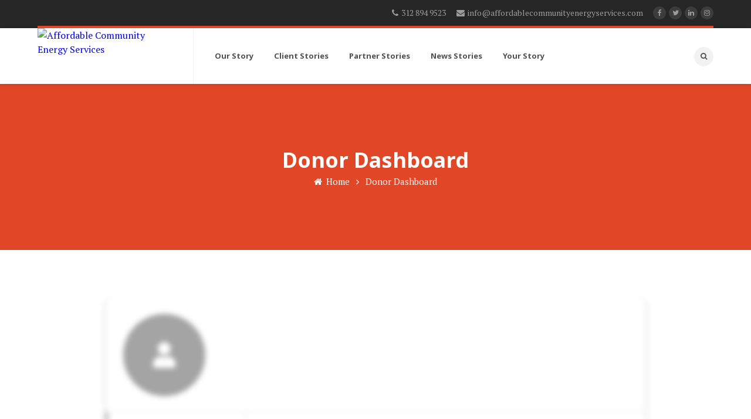

--- FILE ---
content_type: text/html; charset=UTF-8
request_url: https://www.affordablecommunityenergyservices.com/donor-dashboard/
body_size: 20625
content:
<!DOCTYPE html>
<html lang="en-US">
<head>
<meta name="viewport" content="width=device-width, initial-scale=1" />
<meta http-equiv="Content-Type" content="text/html; charset=UTF-8" />
<meta name='robots' content='index, follow, max-image-preview:large, max-snippet:-1, max-video-preview:-1' />

	<!-- This site is optimized with the Yoast SEO plugin v26.7 - https://yoast.com/wordpress/plugins/seo/ -->
	<title>Donor Dashboard - Affordable Community Energy Services</title>
	<link rel="canonical" href="https://www.affordablecommunityenergyservices.com/donor-dashboard/" />
	<meta property="og:locale" content="en_US" />
	<meta property="og:type" content="article" />
	<meta property="og:title" content="Donor Dashboard - Affordable Community Energy Services" />
	<meta property="og:url" content="https://www.affordablecommunityenergyservices.com/donor-dashboard/" />
	<meta property="og:site_name" content="Affordable Community Energy Services" />
	<meta property="article:publisher" content="https://www.facebook.com/ACEforGood" />
	<meta name="twitter:card" content="summary_large_image" />
	<meta name="twitter:site" content="@ACEforGood" />
	<script type="application/ld+json" class="yoast-schema-graph">{"@context":"https://schema.org","@graph":[{"@type":"WebPage","@id":"https://www.affordablecommunityenergyservices.com/donor-dashboard/","url":"https://www.affordablecommunityenergyservices.com/donor-dashboard/","name":"Donor Dashboard - Affordable Community Energy Services","isPartOf":{"@id":"https://www.affordablecommunityenergyservices.com/#website"},"datePublished":"2021-03-24T20:47:16+00:00","breadcrumb":{"@id":"https://www.affordablecommunityenergyservices.com/donor-dashboard/#breadcrumb"},"inLanguage":"en-US","potentialAction":[{"@type":"ReadAction","target":["https://www.affordablecommunityenergyservices.com/donor-dashboard/"]}]},{"@type":"BreadcrumbList","@id":"https://www.affordablecommunityenergyservices.com/donor-dashboard/#breadcrumb","itemListElement":[{"@type":"ListItem","position":1,"name":"Home","item":"https://www.affordablecommunityenergyservices.com/"},{"@type":"ListItem","position":2,"name":"Donor Dashboard"}]},{"@type":"WebSite","@id":"https://www.affordablecommunityenergyservices.com/#website","url":"https://www.affordablecommunityenergyservices.com/","name":"Affordable Community Energy Services","description":"Good to the power of three","publisher":{"@id":"https://www.affordablecommunityenergyservices.com/#organization"},"potentialAction":[{"@type":"SearchAction","target":{"@type":"EntryPoint","urlTemplate":"https://www.affordablecommunityenergyservices.com/?s={search_term_string}"},"query-input":{"@type":"PropertyValueSpecification","valueRequired":true,"valueName":"search_term_string"}}],"inLanguage":"en-US"},{"@type":"Organization","@id":"https://www.affordablecommunityenergyservices.com/#organization","name":"Affordable Community Energy Services","url":"https://www.affordablecommunityenergyservices.com/","logo":{"@type":"ImageObject","inLanguage":"en-US","@id":"https://www.affordablecommunityenergyservices.com/#/schema/logo/image/","url":"https://www.affordablecommunityenergyservices.com/wp-content/uploads/2017/04/ACE-LOCKUP-STACKED-350.png","contentUrl":"https://www.affordablecommunityenergyservices.com/wp-content/uploads/2017/04/ACE-LOCKUP-STACKED-350.png","width":350,"height":110,"caption":"Affordable Community Energy Services"},"image":{"@id":"https://www.affordablecommunityenergyservices.com/#/schema/logo/image/"},"sameAs":["https://www.facebook.com/ACEforGood","https://x.com/ACEforGood","https://www.instagram.com/aceforgood","https://www.linkedin.com/company/10907965"]}]}</script>
	<!-- / Yoast SEO plugin. -->


<link rel='dns-prefetch' href='//fonts.googleapis.com' />
<link rel="alternate" type="application/rss+xml" title="Affordable Community Energy Services &raquo; Feed" href="https://www.affordablecommunityenergyservices.com/feed/" />
<link rel="alternate" type="application/rss+xml" title="Affordable Community Energy Services &raquo; Comments Feed" href="https://www.affordablecommunityenergyservices.com/comments/feed/" />
<link rel="alternate" type="text/calendar" title="Affordable Community Energy Services &raquo; iCal Feed" href="https://www.affordablecommunityenergyservices.com/events/?ical=1" />
<link rel="alternate" title="oEmbed (JSON)" type="application/json+oembed" href="https://www.affordablecommunityenergyservices.com/wp-json/oembed/1.0/embed?url=https%3A%2F%2Fwww.affordablecommunityenergyservices.com%2Fdonor-dashboard%2F" />
<link rel="alternate" title="oEmbed (XML)" type="text/xml+oembed" href="https://www.affordablecommunityenergyservices.com/wp-json/oembed/1.0/embed?url=https%3A%2F%2Fwww.affordablecommunityenergyservices.com%2Fdonor-dashboard%2F&#038;format=xml" />
<style id='wp-img-auto-sizes-contain-inline-css' type='text/css'>
img:is([sizes=auto i],[sizes^="auto," i]){contain-intrinsic-size:3000px 1500px}
/*# sourceURL=wp-img-auto-sizes-contain-inline-css */
</style>
<link rel='stylesheet' id='givewp-campaign-blocks-fonts-css' href='https://fonts.googleapis.com/css2?family=Inter%3Awght%40400%3B500%3B600%3B700&#038;display=swap&#038;ver=cc037db0ddbef66e9fbae0c211f1f5b9' type='text/css' media='all' />
<link rel='stylesheet' id='pt-cv-public-style-css' href='https://www.affordablecommunityenergyservices.com/wp-content/plugins/content-views-query-and-display-post-page/public/assets/css/cv.css?ver=4.2.1' type='text/css' media='all' />
<style id='wp-emoji-styles-inline-css' type='text/css'>

	img.wp-smiley, img.emoji {
		display: inline !important;
		border: none !important;
		box-shadow: none !important;
		height: 1em !important;
		width: 1em !important;
		margin: 0 0.07em !important;
		vertical-align: -0.1em !important;
		background: none !important;
		padding: 0 !important;
	}
/*# sourceURL=wp-emoji-styles-inline-css */
</style>
<link rel='stylesheet' id='wp-block-library-css' href='https://www.affordablecommunityenergyservices.com/wp-includes/css/dist/block-library/style.min.css?ver=cc037db0ddbef66e9fbae0c211f1f5b9' type='text/css' media='all' />
<style id='global-styles-inline-css' type='text/css'>
:root{--wp--preset--aspect-ratio--square: 1;--wp--preset--aspect-ratio--4-3: 4/3;--wp--preset--aspect-ratio--3-4: 3/4;--wp--preset--aspect-ratio--3-2: 3/2;--wp--preset--aspect-ratio--2-3: 2/3;--wp--preset--aspect-ratio--16-9: 16/9;--wp--preset--aspect-ratio--9-16: 9/16;--wp--preset--color--black: #000000;--wp--preset--color--cyan-bluish-gray: #abb8c3;--wp--preset--color--white: #ffffff;--wp--preset--color--pale-pink: #f78da7;--wp--preset--color--vivid-red: #cf2e2e;--wp--preset--color--luminous-vivid-orange: #ff6900;--wp--preset--color--luminous-vivid-amber: #fcb900;--wp--preset--color--light-green-cyan: #7bdcb5;--wp--preset--color--vivid-green-cyan: #00d084;--wp--preset--color--pale-cyan-blue: #8ed1fc;--wp--preset--color--vivid-cyan-blue: #0693e3;--wp--preset--color--vivid-purple: #9b51e0;--wp--preset--gradient--vivid-cyan-blue-to-vivid-purple: linear-gradient(135deg,rgb(6,147,227) 0%,rgb(155,81,224) 100%);--wp--preset--gradient--light-green-cyan-to-vivid-green-cyan: linear-gradient(135deg,rgb(122,220,180) 0%,rgb(0,208,130) 100%);--wp--preset--gradient--luminous-vivid-amber-to-luminous-vivid-orange: linear-gradient(135deg,rgb(252,185,0) 0%,rgb(255,105,0) 100%);--wp--preset--gradient--luminous-vivid-orange-to-vivid-red: linear-gradient(135deg,rgb(255,105,0) 0%,rgb(207,46,46) 100%);--wp--preset--gradient--very-light-gray-to-cyan-bluish-gray: linear-gradient(135deg,rgb(238,238,238) 0%,rgb(169,184,195) 100%);--wp--preset--gradient--cool-to-warm-spectrum: linear-gradient(135deg,rgb(74,234,220) 0%,rgb(151,120,209) 20%,rgb(207,42,186) 40%,rgb(238,44,130) 60%,rgb(251,105,98) 80%,rgb(254,248,76) 100%);--wp--preset--gradient--blush-light-purple: linear-gradient(135deg,rgb(255,206,236) 0%,rgb(152,150,240) 100%);--wp--preset--gradient--blush-bordeaux: linear-gradient(135deg,rgb(254,205,165) 0%,rgb(254,45,45) 50%,rgb(107,0,62) 100%);--wp--preset--gradient--luminous-dusk: linear-gradient(135deg,rgb(255,203,112) 0%,rgb(199,81,192) 50%,rgb(65,88,208) 100%);--wp--preset--gradient--pale-ocean: linear-gradient(135deg,rgb(255,245,203) 0%,rgb(182,227,212) 50%,rgb(51,167,181) 100%);--wp--preset--gradient--electric-grass: linear-gradient(135deg,rgb(202,248,128) 0%,rgb(113,206,126) 100%);--wp--preset--gradient--midnight: linear-gradient(135deg,rgb(2,3,129) 0%,rgb(40,116,252) 100%);--wp--preset--font-size--small: 13px;--wp--preset--font-size--medium: 20px;--wp--preset--font-size--large: 36px;--wp--preset--font-size--x-large: 42px;--wp--preset--spacing--20: 0.44rem;--wp--preset--spacing--30: 0.67rem;--wp--preset--spacing--40: 1rem;--wp--preset--spacing--50: 1.5rem;--wp--preset--spacing--60: 2.25rem;--wp--preset--spacing--70: 3.38rem;--wp--preset--spacing--80: 5.06rem;--wp--preset--shadow--natural: 6px 6px 9px rgba(0, 0, 0, 0.2);--wp--preset--shadow--deep: 12px 12px 50px rgba(0, 0, 0, 0.4);--wp--preset--shadow--sharp: 6px 6px 0px rgba(0, 0, 0, 0.2);--wp--preset--shadow--outlined: 6px 6px 0px -3px rgb(255, 255, 255), 6px 6px rgb(0, 0, 0);--wp--preset--shadow--crisp: 6px 6px 0px rgb(0, 0, 0);}:where(.is-layout-flex){gap: 0.5em;}:where(.is-layout-grid){gap: 0.5em;}body .is-layout-flex{display: flex;}.is-layout-flex{flex-wrap: wrap;align-items: center;}.is-layout-flex > :is(*, div){margin: 0;}body .is-layout-grid{display: grid;}.is-layout-grid > :is(*, div){margin: 0;}:where(.wp-block-columns.is-layout-flex){gap: 2em;}:where(.wp-block-columns.is-layout-grid){gap: 2em;}:where(.wp-block-post-template.is-layout-flex){gap: 1.25em;}:where(.wp-block-post-template.is-layout-grid){gap: 1.25em;}.has-black-color{color: var(--wp--preset--color--black) !important;}.has-cyan-bluish-gray-color{color: var(--wp--preset--color--cyan-bluish-gray) !important;}.has-white-color{color: var(--wp--preset--color--white) !important;}.has-pale-pink-color{color: var(--wp--preset--color--pale-pink) !important;}.has-vivid-red-color{color: var(--wp--preset--color--vivid-red) !important;}.has-luminous-vivid-orange-color{color: var(--wp--preset--color--luminous-vivid-orange) !important;}.has-luminous-vivid-amber-color{color: var(--wp--preset--color--luminous-vivid-amber) !important;}.has-light-green-cyan-color{color: var(--wp--preset--color--light-green-cyan) !important;}.has-vivid-green-cyan-color{color: var(--wp--preset--color--vivid-green-cyan) !important;}.has-pale-cyan-blue-color{color: var(--wp--preset--color--pale-cyan-blue) !important;}.has-vivid-cyan-blue-color{color: var(--wp--preset--color--vivid-cyan-blue) !important;}.has-vivid-purple-color{color: var(--wp--preset--color--vivid-purple) !important;}.has-black-background-color{background-color: var(--wp--preset--color--black) !important;}.has-cyan-bluish-gray-background-color{background-color: var(--wp--preset--color--cyan-bluish-gray) !important;}.has-white-background-color{background-color: var(--wp--preset--color--white) !important;}.has-pale-pink-background-color{background-color: var(--wp--preset--color--pale-pink) !important;}.has-vivid-red-background-color{background-color: var(--wp--preset--color--vivid-red) !important;}.has-luminous-vivid-orange-background-color{background-color: var(--wp--preset--color--luminous-vivid-orange) !important;}.has-luminous-vivid-amber-background-color{background-color: var(--wp--preset--color--luminous-vivid-amber) !important;}.has-light-green-cyan-background-color{background-color: var(--wp--preset--color--light-green-cyan) !important;}.has-vivid-green-cyan-background-color{background-color: var(--wp--preset--color--vivid-green-cyan) !important;}.has-pale-cyan-blue-background-color{background-color: var(--wp--preset--color--pale-cyan-blue) !important;}.has-vivid-cyan-blue-background-color{background-color: var(--wp--preset--color--vivid-cyan-blue) !important;}.has-vivid-purple-background-color{background-color: var(--wp--preset--color--vivid-purple) !important;}.has-black-border-color{border-color: var(--wp--preset--color--black) !important;}.has-cyan-bluish-gray-border-color{border-color: var(--wp--preset--color--cyan-bluish-gray) !important;}.has-white-border-color{border-color: var(--wp--preset--color--white) !important;}.has-pale-pink-border-color{border-color: var(--wp--preset--color--pale-pink) !important;}.has-vivid-red-border-color{border-color: var(--wp--preset--color--vivid-red) !important;}.has-luminous-vivid-orange-border-color{border-color: var(--wp--preset--color--luminous-vivid-orange) !important;}.has-luminous-vivid-amber-border-color{border-color: var(--wp--preset--color--luminous-vivid-amber) !important;}.has-light-green-cyan-border-color{border-color: var(--wp--preset--color--light-green-cyan) !important;}.has-vivid-green-cyan-border-color{border-color: var(--wp--preset--color--vivid-green-cyan) !important;}.has-pale-cyan-blue-border-color{border-color: var(--wp--preset--color--pale-cyan-blue) !important;}.has-vivid-cyan-blue-border-color{border-color: var(--wp--preset--color--vivid-cyan-blue) !important;}.has-vivid-purple-border-color{border-color: var(--wp--preset--color--vivid-purple) !important;}.has-vivid-cyan-blue-to-vivid-purple-gradient-background{background: var(--wp--preset--gradient--vivid-cyan-blue-to-vivid-purple) !important;}.has-light-green-cyan-to-vivid-green-cyan-gradient-background{background: var(--wp--preset--gradient--light-green-cyan-to-vivid-green-cyan) !important;}.has-luminous-vivid-amber-to-luminous-vivid-orange-gradient-background{background: var(--wp--preset--gradient--luminous-vivid-amber-to-luminous-vivid-orange) !important;}.has-luminous-vivid-orange-to-vivid-red-gradient-background{background: var(--wp--preset--gradient--luminous-vivid-orange-to-vivid-red) !important;}.has-very-light-gray-to-cyan-bluish-gray-gradient-background{background: var(--wp--preset--gradient--very-light-gray-to-cyan-bluish-gray) !important;}.has-cool-to-warm-spectrum-gradient-background{background: var(--wp--preset--gradient--cool-to-warm-spectrum) !important;}.has-blush-light-purple-gradient-background{background: var(--wp--preset--gradient--blush-light-purple) !important;}.has-blush-bordeaux-gradient-background{background: var(--wp--preset--gradient--blush-bordeaux) !important;}.has-luminous-dusk-gradient-background{background: var(--wp--preset--gradient--luminous-dusk) !important;}.has-pale-ocean-gradient-background{background: var(--wp--preset--gradient--pale-ocean) !important;}.has-electric-grass-gradient-background{background: var(--wp--preset--gradient--electric-grass) !important;}.has-midnight-gradient-background{background: var(--wp--preset--gradient--midnight) !important;}.has-small-font-size{font-size: var(--wp--preset--font-size--small) !important;}.has-medium-font-size{font-size: var(--wp--preset--font-size--medium) !important;}.has-large-font-size{font-size: var(--wp--preset--font-size--large) !important;}.has-x-large-font-size{font-size: var(--wp--preset--font-size--x-large) !important;}
/*# sourceURL=global-styles-inline-css */
</style>

<style id='classic-theme-styles-inline-css' type='text/css'>
/*! This file is auto-generated */
.wp-block-button__link{color:#fff;background-color:#32373c;border-radius:9999px;box-shadow:none;text-decoration:none;padding:calc(.667em + 2px) calc(1.333em + 2px);font-size:1.125em}.wp-block-file__button{background:#32373c;color:#fff;text-decoration:none}
/*# sourceURL=/wp-includes/css/classic-themes.min.css */
</style>
<link rel='stylesheet' id='wp-components-css' href='https://www.affordablecommunityenergyservices.com/wp-includes/css/dist/components/style.min.css?ver=cc037db0ddbef66e9fbae0c211f1f5b9' type='text/css' media='all' />
<link rel='stylesheet' id='wp-preferences-css' href='https://www.affordablecommunityenergyservices.com/wp-includes/css/dist/preferences/style.min.css?ver=cc037db0ddbef66e9fbae0c211f1f5b9' type='text/css' media='all' />
<link rel='stylesheet' id='wp-block-editor-css' href='https://www.affordablecommunityenergyservices.com/wp-includes/css/dist/block-editor/style.min.css?ver=cc037db0ddbef66e9fbae0c211f1f5b9' type='text/css' media='all' />
<link rel='stylesheet' id='popup-maker-block-library-style-css' href='https://www.affordablecommunityenergyservices.com/wp-content/plugins/popup-maker/dist/packages/block-library-style.css?ver=dbea705cfafe089d65f1' type='text/css' media='all' />
<link rel='stylesheet' id='contact-form-7-css' href='https://www.affordablecommunityenergyservices.com/wp-content/plugins/contact-form-7/includes/css/styles.css?ver=6.1.4' type='text/css' media='all' />
<link rel='stylesheet' id='give-styles-css' href='https://www.affordablecommunityenergyservices.com/wp-content/plugins/give/build/assets/dist/css/give.css?ver=4.13.2' type='text/css' media='all' />
<link rel='stylesheet' id='give-donation-summary-style-frontend-css' href='https://www.affordablecommunityenergyservices.com/wp-content/plugins/give/build/assets/dist/css/give-donation-summary.css?ver=4.13.2' type='text/css' media='all' />
<link rel='stylesheet' id='givewp-design-system-foundation-css' href='https://www.affordablecommunityenergyservices.com/wp-content/plugins/give/build/assets/dist/css/design-system/foundation.css?ver=1.2.0' type='text/css' media='all' />
<link rel='stylesheet' id='ecoworld-google-fonts-css' href='//fonts.googleapis.com/css?family=PT+Serif%3A400%2C400italic%2C700%2C700italic%7CNoto+Sans%3A700%7CNoto+Sans%3A700%7CNoto+Sans%3A700%7CNoto+Sans%3A700&#038;subset=latin%2Clatin-ext&#038;ver=2.0.7' type='text/css' media='all' />
<link rel='stylesheet' id='font-awesome-css' href='https://www.affordablecommunityenergyservices.com/wp-content/themes/eco-world/fonts/font-awesome.css?ver=2.0.7' type='text/css' media='all' />
<link rel='stylesheet' id='ecoworld-global-css' href='https://www.affordablecommunityenergyservices.com/wp-content/themes/eco-world/css/global.css?ver=2.0.7' type='text/css' media='all' />
<link rel='stylesheet' id='ecoworld-main-css' href='https://www.affordablecommunityenergyservices.com/wp-content/themes/eco-world/style.css?ver=2.0.7' type='text/css' media='all' />
<link rel='stylesheet' id='ecoworld-layout-css' href='https://www.affordablecommunityenergyservices.com/wp-content/themes/eco-world/css/layout.css?ver=2.0.7' type='text/css' media='all' />
<link rel='stylesheet' id='ecoworld-styling-css' href='https://www.affordablecommunityenergyservices.com/wp-content/themes/eco-world/styling.css?ver=2.0.7' type='text/css' media='all' />
<link rel='stylesheet' id='ecoworld-responsive-css' href='https://www.affordablecommunityenergyservices.com/wp-content/themes/eco-world/css/responsive.css?ver=2.0.7' type='text/css' media='all' />
<link rel='stylesheet' id='theme-custom-css' href='https://www.affordablecommunityenergyservices.com/wp-content/themes/eco-world/custom.css?ver=2.0.7' type='text/css' media='all' />
<link rel='stylesheet' id='npo-sites-shortcodes-css' href='https://www.affordablecommunityenergyservices.com/wp-content/plugins/npo-sites-shortcodes/css/npo-sites-shortcodes.css?ver=2.0.2' type='text/css' media='all' />
<link rel='stylesheet' id='shortcodes-styling-css' href='https://www.affordablecommunityenergyservices.com/wp-content/plugins/npo-sites-shortcodes/css/shortcodes-styling.css?ver=2.0.2' type='text/css' media='all' />
<link rel='stylesheet' id='ecoworld-plugin-fix-css' href='https://www.affordablecommunityenergyservices.com/wp-content/themes/eco-world/css/plugin-fix.css?ver=cc037db0ddbef66e9fbae0c211f1f5b9' type='text/css' media='all' />
<script type="text/javascript" src="https://www.affordablecommunityenergyservices.com/wp-includes/js/dist/hooks.min.js?ver=dd5603f07f9220ed27f1" id="wp-hooks-js"></script>
<script type="text/javascript" src="https://www.affordablecommunityenergyservices.com/wp-includes/js/dist/i18n.min.js?ver=c26c3dc7bed366793375" id="wp-i18n-js"></script>
<script type="text/javascript" id="wp-i18n-js-after">
/* <![CDATA[ */
wp.i18n.setLocaleData( { 'text direction\u0004ltr': [ 'ltr' ] } );
//# sourceURL=wp-i18n-js-after
/* ]]> */
</script>
<script type="text/javascript" src="https://www.affordablecommunityenergyservices.com/wp-includes/js/jquery/jquery.min.js?ver=3.7.1" id="jquery-core-js"></script>
<script type="text/javascript" src="https://www.affordablecommunityenergyservices.com/wp-includes/js/jquery/jquery-migrate.min.js?ver=3.4.1" id="jquery-migrate-js"></script>
<script type="text/javascript" src="//www.affordablecommunityenergyservices.com/wp-content/plugins/revslider/sr6/assets/js/rbtools.min.js?ver=6.7.40" async id="tp-tools-js"></script>
<script type="text/javascript" src="//www.affordablecommunityenergyservices.com/wp-content/plugins/revslider/sr6/assets/js/rs6.min.js?ver=6.7.40" async id="revmin-js"></script>
<script type="text/javascript" id="give-js-extra">
/* <![CDATA[ */
var give_global_vars = {"ajaxurl":"https://www.affordablecommunityenergyservices.com/wp-admin/admin-ajax.php","checkout_nonce":"80fb60d06c","currency":"USD","currency_sign":"$","currency_pos":"before","thousands_separator":",","decimal_separator":".","no_gateway":"Please select a payment method.","bad_minimum":"The minimum custom donation amount for this form is","bad_maximum":"The maximum custom donation amount for this form is","general_loading":"Loading...","purchase_loading":"Please Wait...","textForOverlayScreen":"\u003Ch3\u003EProcessing...\u003C/h3\u003E\u003Cp\u003EThis will only take a second!\u003C/p\u003E","number_decimals":"0","is_test_mode":"1","give_version":"4.13.2","magnific_options":{"main_class":"give-modal","close_on_bg_click":false},"form_translation":{"payment-mode":"Please select payment mode.","give_first":"Please enter your first name.","give_last":"Please enter your last name.","give_email":"Please enter a valid email address.","give_user_login":"Invalid email address or username.","give_user_pass":"Enter a password.","give_user_pass_confirm":"Enter the password confirmation.","give_agree_to_terms":"You must agree to the terms and conditions."},"confirm_email_sent_message":"Please check your email and click on the link to access your complete donation history.","ajax_vars":{"ajaxurl":"https://www.affordablecommunityenergyservices.com/wp-admin/admin-ajax.php","ajaxNonce":"3417d83376","loading":"Loading","select_option":"Please select an option","default_gateway":"manual","permalinks":"1","number_decimals":0},"cookie_hash":"13552dd3d8e908783b30fd3053c8eb73","session_nonce_cookie_name":"wp-give_session_reset_nonce_13552dd3d8e908783b30fd3053c8eb73","session_cookie_name":"wp-give_session_13552dd3d8e908783b30fd3053c8eb73","delete_session_nonce_cookie":"0"};
var giveApiSettings = {"root":"https://www.affordablecommunityenergyservices.com/wp-json/give-api/v2/","rest_base":"give-api/v2"};
//# sourceURL=give-js-extra
/* ]]> */
</script>
<script type="text/javascript" src="https://www.affordablecommunityenergyservices.com/wp-content/plugins/give/build/assets/dist/js/give.js?ver=8540f4f50a2032d9c5b5" id="give-js"></script>
<script></script><link rel="https://api.w.org/" href="https://www.affordablecommunityenergyservices.com/wp-json/" /><link rel="alternate" title="JSON" type="application/json" href="https://www.affordablecommunityenergyservices.com/wp-json/wp/v2/pages/1861" /><link rel="EditURI" type="application/rsd+xml" title="RSD" href="https://www.affordablecommunityenergyservices.com/xmlrpc.php?rsd" />

		<!-- GA Google Analytics @ https://m0n.co/ga -->
		<script>
			(function(i,s,o,g,r,a,m){i['GoogleAnalyticsObject']=r;i[r]=i[r]||function(){
			(i[r].q=i[r].q||[]).push(arguments)},i[r].l=1*new Date();a=s.createElement(o),
			m=s.getElementsByTagName(o)[0];a.async=1;a.src=g;m.parentNode.insertBefore(a,m)
			})(window,document,'script','https://www.google-analytics.com/analytics.js','ga');
			ga('create', 'UA-102810393-1', 'auto');
			ga('send', 'pageview');
		</script>

	<meta property="og:site_name" content="Affordable Community Energy Services"/>
<meta property="og:image" content="https://www.affordablecommunityenergyservices.com/wp-includes/images/media/default.svg"/>
<meta property="og:url" content="https://www.affordablecommunityenergyservices.com/donor-dashboard/"/>
<meta property="og:title" content="Donor Dashboard"/>
<meta property="og:description" content="                  "/>
<meta property="og:type" content="article"/>
<meta name="tec-api-version" content="v1"><meta name="tec-api-origin" content="https://www.affordablecommunityenergyservices.com"><link rel="alternate" href="https://www.affordablecommunityenergyservices.com/wp-json/tribe/events/v1/" /><meta name="generator" content="Give v4.13.2" />
<link rel="apple-touch-icon" sizes="180x180" href="/wp-content/uploads/fbrfg/apple-touch-icon.png?v=Rym7nmNzA4">
<link rel="icon" type="image/png" sizes="32x32" href="/wp-content/uploads/fbrfg/favicon-32x32.png?v=Rym7nmNzA4">
<link rel="icon" type="image/png" sizes="192x192" href="/wp-content/uploads/fbrfg/android-chrome-192x192.png?v=Rym7nmNzA4">
<link rel="icon" type="image/png" sizes="16x16" href="/wp-content/uploads/fbrfg/favicon-16x16.png?v=Rym7nmNzA4">
<link rel="manifest" href="/wp-content/uploads/fbrfg/site.webmanifest?v=Rym7nmNzA4">
<link rel="mask-icon" href="/wp-content/uploads/fbrfg/safari-pinned-tab.svg?v=Rym7nmNzA4" color="#df4726">
<link rel="shortcut icon" href="/wp-content/uploads/fbrfg/favicon.ico?v=Rym7nmNzA4">
<meta name="msapplication-TileColor" content="#df4726">
<meta name="msapplication-TileImage" content="/wp-content/uploads/fbrfg/mstile-144x144.png?v=Rym7nmNzA4">
<meta name="msapplication-config" content="/wp-content/uploads/fbrfg/browserconfig.xml?v=Rym7nmNzA4">
<meta name="theme-color" content="#ffffff"><meta name="generator" content="Powered by WPBakery Page Builder - drag and drop page builder for WordPress."/>
<script>function setREVStartSize(e){
			//window.requestAnimationFrame(function() {
				window.RSIW = window.RSIW===undefined ? window.innerWidth : window.RSIW;
				window.RSIH = window.RSIH===undefined ? window.innerHeight : window.RSIH;
				try {
					var pw = document.getElementById(e.c).parentNode.offsetWidth,
						newh;
					pw = pw===0 || isNaN(pw) || (e.l=="fullwidth" || e.layout=="fullwidth") ? window.RSIW : pw;
					e.tabw = e.tabw===undefined ? 0 : parseInt(e.tabw);
					e.thumbw = e.thumbw===undefined ? 0 : parseInt(e.thumbw);
					e.tabh = e.tabh===undefined ? 0 : parseInt(e.tabh);
					e.thumbh = e.thumbh===undefined ? 0 : parseInt(e.thumbh);
					e.tabhide = e.tabhide===undefined ? 0 : parseInt(e.tabhide);
					e.thumbhide = e.thumbhide===undefined ? 0 : parseInt(e.thumbhide);
					e.mh = e.mh===undefined || e.mh=="" || e.mh==="auto" ? 0 : parseInt(e.mh,0);
					if(e.layout==="fullscreen" || e.l==="fullscreen")
						newh = Math.max(e.mh,window.RSIH);
					else{
						e.gw = Array.isArray(e.gw) ? e.gw : [e.gw];
						for (var i in e.rl) if (e.gw[i]===undefined || e.gw[i]===0) e.gw[i] = e.gw[i-1];
						e.gh = e.el===undefined || e.el==="" || (Array.isArray(e.el) && e.el.length==0)? e.gh : e.el;
						e.gh = Array.isArray(e.gh) ? e.gh : [e.gh];
						for (var i in e.rl) if (e.gh[i]===undefined || e.gh[i]===0) e.gh[i] = e.gh[i-1];
											
						var nl = new Array(e.rl.length),
							ix = 0,
							sl;
						e.tabw = e.tabhide>=pw ? 0 : e.tabw;
						e.thumbw = e.thumbhide>=pw ? 0 : e.thumbw;
						e.tabh = e.tabhide>=pw ? 0 : e.tabh;
						e.thumbh = e.thumbhide>=pw ? 0 : e.thumbh;
						for (var i in e.rl) nl[i] = e.rl[i]<window.RSIW ? 0 : e.rl[i];
						sl = nl[0];
						for (var i in nl) if (sl>nl[i] && nl[i]>0) { sl = nl[i]; ix=i;}
						var m = pw>(e.gw[ix]+e.tabw+e.thumbw) ? 1 : (pw-(e.tabw+e.thumbw)) / (e.gw[ix]);
						newh =  (e.gh[ix] * m) + (e.tabh + e.thumbh);
					}
					var el = document.getElementById(e.c);
					if (el!==null && el) el.style.height = newh+"px";
					el = document.getElementById(e.c+"_wrapper");
					if (el!==null && el) {
						el.style.height = newh+"px";
						el.style.display = "block";
					}
				} catch(e){
					console.log("Failure at Presize of Slider:" + e)
				}
			//});
		  };</script>
<noscript><style> .wpb_animate_when_almost_visible { opacity: 1; }</style></noscript><style id="ecoworld_customizer_css_output" type="text/css">body,.ecoworld_header_googlemap_info{font-family:PT Serif;font-style:normal;font-weight:400;font-size:16px;line-height:24px;}p{font-size:16px;line-height:24px;}ul.ecoworld_top_nav > li,#ecoworld_mobi_nav ul li,.ecoworld_header_donate_btn a{font-family:Noto Sans;font-style:normal;font-weight:700;}h1,h2,h3,h4,h5,h6,.ecoworld_header_googlemap_title,.swmsc_fancy_heading_text,.swmsc-heading-font,.swmsc-font-heading,.ecoworld-heading-font,.ecoworld-font-heading,.ecoworld_pf_only_title{font-family:Noto Sans;font-style:normal;font-weight:700;}.ecoworld_site_content .sidebar .ecoworld_sidebar_ttl h3,.footer .ecoworld_footer_widget h3,.swmsc_widget_tabs .swmsc_wid_tabs li{font-family:Noto Sans;font-style:normal;font-weight:700;}.ecoworld_site_content h1{font-size:32px;line-height:38px;}.ecoworld_site_content h2{font-size:28px;line-height:32px;}.ecoworld_site_content h3{font-size:24px;line-height:28px;}.ecoworld_site_content h4{font-size:20px;line-height:24px;}.ecoworld_site_content h5{font-size:18px;line-height:22px;}.ecoworld_site_content h6{font-size:14px;line-height:18px;}.ecoworld_container {max-width:1180px;width:90%;}.ecoworld_main_container.ecoworld_site_content{padding-top:75px;padding-bottom:75px;}.ecoworld_skin_text,.ecoworld_skin_text a,.ecoworld_site_content a.ecoworld_skin_text,.ecoworld_search_page_no_result_text form button.ecoworld_search_button:hover,.ecoworld_testimonials_style_two .ecoworld_testimonials_quote,.ecoworld_testimonials_style_two .ecoworld_testimonials_name_details span a:hover,.ecoworld_site_content blockquote:before,.ecoworld_site_content blockquote:after,button.give-donation-level-btn:hover{color:#e14726;}.ecoworld_skin_bg,.ecoworld_skin_bg a,.ecoworld_site_content ul.events_h_menu li.current-menu-item a,.ecoworld_site_content ul.events_h_menu li a:hover,ul.ecoworld_h_menu li.ecoworld_m_active a:after,.ecoworld_site_content .ecoworld_post_tags a:hover,#tribe-events-content a.button,#tribe-events-content ul.tribe-events-sub-nav li a:hover{background:#e14726;color:#ffffff}.ecoworld_site_content ul.ecoworld_h_menu li.current-menu-item a,.ecoworld_skin_border,.ecoworld_loader span{border-color:#e14726;}.ecoworld_loader span{border-top-color:transparent;}.ecoworld_site_content,.ecoworld_testimonials_style_two .ecoworld_testimonials_name_details span a{color:#000000}.ecoworld_site_content a{color:#606060;}.ecoworld_site_content a:hover,ul.ecoworld_search_list li h4 a:hover{color:#000000;}.ecoworld_search_meta ul li a{color:#000000;}.ecoworld_global_grid_hover{background:#e14726;}.ecoworld_global_grid_hover span{color:#ffffff;}.ecoworld_global_grid_hover span:after,.ecoworld_global_grid_hover span:before{background:#ffffff;}.ecoworld_testimonials_name_details a,.ecoworld_pagination a,.ecoworld_next_prev_pagination a,.ecoworld_next_prev_pagination a,#comments .ecoworld-paginate-com a,.ecoworld_pagination_menu a,.ecoworld_search_page_no_result_text form button.ecoworld_search_button,input,select{color:#000000;}.ecoworld_pagination .page-numbers.current,.ecoworld_pagination a:hover,.ecoworld_next_prev_pagination a:hover,.ecoworld_next_prev_pagination a:hover,#comments .ecoworld-paginate-com a:hover,#comments .ecoworld-paginate-com span.page-numbers.current,.ecoworld_pagination_menu a:hover,.ecoworld_pagination_menu > span{color:#ffffff;background:#e14726;}.error404 .ecoworld_site_content,.error404 .ecoworld_site_content a{color:#333333;}a.ecoworld-active-sort,.ecoworld_filter_menu a:hover,.ecoworld_site_content ul.ecoworld_h_menu li.current-menu-item a{color:#262626;}a.ecoworld-active-sort:after{background:#e14726;}input[type="submit"],input[type="button"],input[type="reset"],a.button,button.button,button,.sidebar a.button,button[type="submit"]{color:#ffffff;background:#e14726;}input[type="submit"]:hover,input[type="button"]:hover,input[type="reset"]:hover,a.button:hover,button:hover,button.button:hover,.sidebar a.button:hover,button[type="submit"]:hover,#tribe-events-content a.button:hover{color:#ffffff;background:#262626;}.ecoworld_cause_bar_in{background:#e14726;}.ecoworld_cause_whitebox_amount{color:#e14726;}.ecoworld_cause_grid_funded{color:#ffffff;background:#262626;}.ecoworld_event_list_date{color:#ffffff;background:#262626;}@media only screen and (min-width:980px){.ecoworld_custom_two_third{width:70.79803%;}#sidebar{width:26%;}}.ecoworld_topbar,.ecoworld_topbar a{font-size:14px;}.ecoworld_topbar{background:#262626;}.ecoworld_topbar,.ecoworld_topbar a{color:#9b9b9b;}.ecoworld_topnav_border,ul.ecoworld_top_nav > li.ecoworld_m_active > a > span:after{background:#e14726;}#ecoworld_Header:not(.sticky-on) ul.ecoworld_top_nav > li > a > span,#ecoworld_Header:not(.sticky-on) .ecoworld_header_search_icon {font-size:13px;text-transform:none;}#ecoworld_Header.sticky-on ul.ecoworld_top_nav > li > a > span {font-size:13px;text-transform:none;}ul.ecoworld_top_nav > li > a,.ecoworld_header_search_icon span i,#ecoworld_mobi_nav_btn,.mobile_search_icon i{color:#505050;}@media only screen and (min-width:768px){#ecoworld_Header:not(.sticky-on) ul.ecoworld_top_nav > li > a > span,#ecoworld_Header:not(.sticky-on) .ecoworld_header_search_icon{line-height:95px;}ul.ecoworld_top_nav > li > a{padding-right:35px;}ul.ecoworld_top_nav > li:last-child > a{padding-right:0}}ul.ecoworld_top_nav > li > a:hover,.ecoworld_header_search_icon span:hover i,ul.ecoworld_top_nav > li.ecoworld_m_active > a > span{color:#505050;}ul.ecoworld_top_nav > li.ecoworld_m_active > a > span:after{border-color:#262626;}ul.ecoworld_top_nav > li:first-child > a > span > i.fa-home,.ecoworld_header_search_icon span:hover i,.ecoworld_header_donate_btn a{background:#e14726;color:#ffffff;}.ecoworld_header_donate_btn a:hover{background:#262626;color:#ffffff;}ul.ecoworld_top_nav .sub-menu li a,#ecoworld_mobi_nav ul li{font-size:12px;text-transform:uppercase;}ul.ecoworld_top_nav li.ecoworld-mega-menu > ul{width:1180px;max-width:1180px;}ul.ecoworld_top_nav .sub-menu li a span,ul.ecoworld_top_nav .sub-menu li,ul.ecoworld_top_nav li.ecoworld-mega-menu ul li > a,ul.ecoworld_top_nav .sub-menu li.menu-item-has-children > a:after,ul.ecoworld_top_nav li.ecoworld-mega-menu .sub-menu li:hover a span,ul.ecoworld_top_nav li.ecoworld-mega-menu ul li .ecoworld_nav_p_meta span,#ecoworld_mobi_nav ul li a,#ecoworld_mobi_nav .ecoworld-mini-menu-arrow{color:#444444}ul.ecoworld_top_nav li ul li:hover a,ul.ecoworld_top_nav ul.sub-menu > li:hover > a > span,ul.ecoworld_top_nav ul.sub-menu > li.menu-item-has-children:hover > a:after,ul.ecoworld_top_nav li.ecoworld-mega-menu > ul.sub-menu ul.sub-menu li:hover > a span,ul.ecoworld_top_nav li.ecoworld-mega-menu ul li a:hover{color:#ffffff;}ul.ecoworld_top_nav > li > ul li,ul.ecoworld_top_nav ul,ul.ecoworld_top_nav ul.sub-menu li,ul.ecoworld_top_nav li.ecoworld-mega-menu > ul > li:hover,ul.ecoworld_top_nav li.ecoworld-mega-menu > ul{background:#ffffff;}ul.ecoworld_top_nav > li > ul,ul.ecoworld_top_nav > li.ecoworld-mega-menu > ul{border-color:#e14726;}.ecoworld_l_boxed ul.ecoworld_top_nav li.ecoworld-mega-menu > ul{width:1062px;max-width:1062px;}ul.ecoworld_top_nav li ul,ul.ecoworld_top_nav li.ecoworld-mega-menu > ul{border-color:#e14726;}ul.ecoworld_top_nav > li > ul li:hover,ul.ecoworld_top_nav .sub-menu li:hover,ul.ecoworld_top_nav li.ecoworld-mega-menu > ul li:hover > a:before{background:#e14726;}.ecoworld_searchbox_holder{background-color:#333333;color:#ffffff;background-image:url('');background-size:cover;}@media only screen and (min-width:768px){.ecoworld_overlay_search_box .ecoworld_search_form{font-size:30px;}}.ecoworld_overlay_search_box .ecoworld_search_button,.ecoworld_overlay_search_box .ecoworld_search_form_input,.ecoworld_overlay_search_box input:focus{color:#ffffff;}.ecoworld_overlay_search_box{border-bottom:1px solid #555555;}.ecoworld_overlay_search_box input{color:#ffffff;text-shadow:none;}.ecoworld_overlay_search_box input::-webkit-input-placeholder{color:#ffffff;opacity:.5;}.ecoworld_overlay_search_box input::-moz-placeholder{color:#ffffff;opacity:.5;}.ecoworld_overlay_search_box input::-ms-placeholder{color:#ffffff;opacity:.5;}.ecoworld_overlay_search_box input::placeholder{color:#ffffff ;opacity:.5;}#ecoworld_sub_header{padding-top:105px;padding-bottom:105px;}#ecoworld_sub_header{background-color:#e14726;background-image:url("https://jefface.wpengine.com/wp-content/themes/eco-world/demo/images/header-bg.jpg");background-position:center center;background-repeat:repeat;background-attachment:scroll;background-size:cover;}.ecoworld_sub_header_title,h1.ecoworld_sub_header_title{font-family:Noto Sans;font-size:36px;text-transform:none;color:#ffffff;font-weight:700;}.ecoworld_breadcrumbs,.ecoworld_breadcrumbs a{color:#ffffff;font-size:15px;text-transform:none;}ul.ecoworld_top_nav li.ecoworld-mega-menu > ul > li > a:first-child span,ul.ecoworld_top_nav li.ecoworld-mega-menu > ul > li:hover > a:first-child span{font-size:15px;color:#e14726;}ul.ecoworld_top_nav > li.ecoworld-mega-menu ul li{padding-top:3px;padding-bottom:3px;}@media only screen and (max-width:1000px){#ecoworld_mobi_nav{display:inline-block;}.ecoworld_main_nav > ul{display:none;}ul.ecoworld_top_nav > li > a > span > i{width:auto;display:inline-block;height:auto;margin-right:8px;}#ecoworld_mobi_nav #ecoworld_mobi_nav_btn{background:#e14726;color:#ffffff}.ecoworld_header_search_icon{float:left;margin-left:20px;}}@media only screen and (max-width:767px){.ecoworld_topbar_left{width:100%;}}.sidebar,.sidebar p{font-size:13px;}.sidebar,.widget_search #ecoworld_search_form button.ecoworld_search_button,.sidebar .widget_product_search #ecoworld_product_search_form button.ecoworld_search_button,#widget_search_form input[type="text"],.sidebar .swmsc_recent_posts_tiny_title a{color:#444444;}.sidebar .ecoworld_sidebar_ttl h3{color:#333333;}.ecoworld_site_content .sidebar .ecoworld_sidebar_ttl h3 span,.ecoworld_site_content .ecoworld_archives_content h4{font-size:14px;letter-spacing:0px;text-transform:uppercase;}.sidebar #wp-calendar caption{background:#e14726;}.sidebar #wp-calendar caption{color:#ffffff;}.sidebar .recent_posts_slider a,.sidebar a,.sidebar .tp_recent_tweets .twitter_time{color:#444444;}.sidebar ul li a:hover,.sidebar a:hover{color:#000000;}.sidebar p,.sidebar ul li,.sidebar ul li a,.sidebar .tagcloud a{font-size:13px;}.sidebar ul li,.sidebar .widget_search #ecoworld_search_form #s,.sidebar .widget_search #ecoworld_search_form input.button,.sidebar .widget_rss ul li,.sidebar .widget_meta ul li,.sidebar .widget_categories ul li,.sidebar .widget_pages ul li,.sidebar .widget_archive ul li,.sidebar .widget_recent_comments ul li,.sidebar .widget_recent_entries ul li,.sidebar .widget_nav_menu ul li,.sidebar .widget_meta ul li:before,.sidebar .tagcloud a,.sidebar .input-text,.sidebar input[type="text"],.sidebar input[type="password"],.sidebar input[type="email"],.sidebar input[type="number"],.sidebar input[type="url"],.sidebar input[type="tel"],.sidebar input[type="search"],.sidebar textarea,.sidebar select,.sidebar #wp-calendar thead th,.sidebar #wp-calendar caption,.sidebar #wp-calendar tbody td,.sidebar #wp-calendar tbody td:hover,.sidebar input[type="text"]:focus,.sidebar input[type="password"]:focus,.sidebar input[type="email"]:focus,.sidebar input[type="number"]:focus,.sidebar input[type="url"]:focus,.sidebar input[type="tel"]:focus,.sidebar input[type="search"]:focus,.sidebar textarea:focus,.sidebar .widget_search #ecoworld_search_form #s:focus{border-color:#e6e6e6;}.ecoworld_post_title h2,.ecoworld_post_title h2 a,.ecoworld_post_title h1,.ecoworld_blog_grid_content_box h3{color:#333333;font-size:24px;letter-spacing:0px;text-transform:uppercase;font-style:normal;line-height:40px;}.ecoworld_post_title h2 a:hover{color:#e14726;}.ecoworld_blog_grid_author a,.ecoworld_blog_grid_author a:hover{color:#ffffff;}.ecoworld_blog_grid_divider span:after,.ecoworld_blog_grid_divider span:before{background:#262626;}.ecoworld_blog_grid_top_meta{background:#262626;color:#ffffff;}.ecoworld_blog_grid_top_meta .ecoworld_blog_grid_author{border-bottom:9px solid #262626;}.ecoworld_blog_grid_top_meta,.sidebar .tagcloud a:hover,.ecoworld_blog_grid_date{background:#e14726;color:#ffffff;}.ecoworld_pp_view_all span:hover,.ecoworld_pp_view_all span:hover i,.ecoworld_post_button a{background:#e14726;color:#ffffff;}h5.ecoworld_single_pg_titles,#comments h5.ecoworld_single_pg_titles,#respond h3.comment-reply-title{color:#333333;font-size:17px;letter-spacing:0px;text-transform:uppercase;font-style:normal;line-height:30px;}.ecoworld_about_author .ecoworld_single_pg_titles a{color:#333333;}.ecoworld_related_link a,.ecoworld_next_prev_box a,.comment_author a{color:#000000;}#comments .ecoworld_comment_reply a.comment-reply-link:hover,.ecoworld_related_link a:hover,.ecoworld_next_prev_box:hover a{color:#000000;}#respond input[type="submit"],.sidebar .tagcloud a:hover{background:#e14726;border-color:#e14726;}#comments .ecoworld_comment_reply a.comment-reply-link{color:#262626;}.ecoworld_post_button a:hover,#respond input[type="submit"]:hover,.ecoworld_blog_grid:hover .ecoworld_blog_grid_date{color:#ffffff;background:#262626;}.ecoworld_post_image span i,ul.ecoworld_search_list > li h5 a{color:#262626;}.ecoworld_post_single_pagination i,.ecoworld_blog_grid_bottom_meta i,.ecoworld_blog_post:not(.ecoworld_blog_grid) .ecoworld_post_category,.ecoworld_blog_post:not(.ecoworld_blog_grid) .ecoworld_post_category a,.ecoworld_blog_grid .ecoworld_post_category a:hover{color:#e14726;}@media only screen and (max-width:767px){#ecoworld-item-entries .ecoworld_post_title h2,#ecoworld-item-entries .ecoworld_post_title h2 a,#ecoworld-item-entries .ecoworld_post_title h1{font-size:17px;line-height:normal;margin-bottom:10px;}}.footer,.ecoworld_small_footer_holder{background-color:#262626;color:#999999;}.footer,.footer p{font-size:13px;}.footer ul li a,.footer .tagcloud a,.footer .recent_posts_slider_title p a,.footer .recent_posts_slider_title span a,.footer .wp-caption,.footer button.button,.footer .widget_product_search #ecoworld_product_search_form button.ecoworld_search_button{color:#999999;}.footer a{color:#999999;}.footer a:hover,.footer #wp-calendar tbody td a,.footer ul.menu > li ul li.current-menu-item > a,.footer .widget_nav_menu ul li.current-menu-item > a,.footer .widget_nav_menu ul li.current-menu-item:before,.footer .widget_categories ul li.current-cat > a,.footer .widget_categories ul li.current-cat:before,.footer .widget.woocommerce ul li.current-cat a,.footer .widget ul li a:hover,.footer .recent_posts_slider_title p a:hover,.footer .recent_posts_slider_title span a:hover,.footer a.twitter_time:hover{color:#ffffff;}.ecoworld_footer_widget h3 span:after,.ecoworld_footer_widget h3 span:before,.ecoworld_footer_menu ul{background:#e14726;}.footer .widget_search #ecoworld_search_form input[type="text"]{color:#999999;text-shadow:none;}.footer .widget_search #ecoworld_search_form input[type="text"]::-webkit-input-placeholder{color:#999999;opacity:.5;}.footer .widget_search #ecoworld_search_form input[type="text"]::-moz-placeholder{color:#999999;opacity:.5;}.footer .widget_search #ecoworld_search_form input[type="text"]::-ms-placeholder{color:#999999;opacity:.5;}.footer .widget_search #ecoworld_search_form input[type="text"]::placeholder{color:#999999;opacity:.5;}.footer ul li,.footer #widget_search_form #searchform #s,.footer #widget_search_form #searchform input.button,.footer .widget_rss ul li,.footer .widget_meta ul li,.footer .widget_categories ul li,.footer .widget_pages ul li,.footer .widget_archive ul li,.footer .widget_recent_comments ul li,.footer .widget_recent_entries ul li,.footer .widget_nav_menu ul li,.footer .tagcloud a,.footer .ecoworld_wid_tabs_container,.footer .widget_nav_menu ul,.footer #ecoworld_product_search_form button.ecoworld_search_button i,.footer ul.product_list_widget li:last-child{border-color:#333333;}.footer .input-text,.footer input[type="text"],.footer input[type="password"],.footer input[type="email"],.footer input[type="number"],.footer input[type="url"],.footer input[type="tel"],.footer input[type="search"],.footer textarea,.footer select,.footer #wp-calendar thead th,.footer #wp-calendar caption,.footer #wp-calendar tbody td,.footer #wp-calendar tbody td:hover,.footer input[type="text"]:focus,.footer input[type="password"]:focus,.footer input[type="email"]:focus,.footer input[type="number"]:focus,.footer input[type="url"]:focus,.footer input[type="tel"]:focus,.footer input[type="search"]:focus,.footer textarea:focus,.footer #widget_search_form #searchform #s:focus{color:#999999;border-color:#333333;}.footer .ecoworld_footer_widget h3 span{font-size:15px;color:#d8d8d8;letter-spacing:0px;text-transform:uppercase;line-height:8px;}.footer .ecoworld_footer_widget,.footer .ecoworld_fb_subscribe_wid{margin-bottom:90px;}.footer .widget_meta ul li:before,.footer .widget_categories ul li:before,.footer .widget_pages ul li:before,.footer .widget_archive ul li:before,.footer .widget_recent_comments ul li:before,.footer .widget_recent_entries ul li:before,.footer .widget_nav_menu ul li:before,.footer .widget_product_categories ul li:before,.footer .archives-link ul li:before,.footer .widget_rss ul li:before,.footer .widget_search #ecoworld_search_form button.ecoworld_search_button{color:#999999;}.footer select{background:#222222 url(https://www.affordablecommunityenergyservices.com/wp-content/themes/eco-world/images/select2.png) no-repeat center right;}.footer #wp-calendar thead th,.footer #wp-calendar caption,.footer #wp-calendar tbody td,.footer .tagcloud a:hover,.footer ul li.cat-item small,.footer .wp-caption,.footer a.button,.footer a.button:hover,.footer button.button{background:#222222}.footer,.footer p{line-height:14px;}.ecoworld_footer_copyright p{font-size:14px;}.ecoworld_footer_menu ul li a{color:#ffffff;font-size:14px;text-transform:uppercase;}body{--ecoworld-primary-skin-color:#e14726;--ecoworld-primary-skin-text-color:#ffffff;--ecoworld-secondary-skin-color:#262626;--ecoworld-secondary-skin-text-color:#ffffff;--ecoworld-content-color:#000000;--ecoworld-sidebar-border-color:#e6e6e6;--ecoworld-footer-border-color:#333333;}.sidebar .swmsc_c_i_wid_contacts ul li i,.swmsc_class_table ul li span i,.swmsc_class_bottom_meta span i,.swmsc_testimonials_background_color_box.whitebg .swmsc_testimonials_quote,.swmsc_pt_price_amount,.featured_event_meta span i,.swmsc_rp_slider_content ul li i,.swmsc_tabs ul.tab-nav li a i,.ecoworld_site_content .ecoworld_event_list_text h4 a:hover,.swmsc_rp_boxed_full_content .swmsc_rp_boxed_full_content_title a:hover,.swmsc_rp_boxed_list_content .swmsc_rp_boxed_list_title a:hover,.swmsc_recent_post_large a.swmsc_recent_post_large_readmore{color:var(--ecoworld-primary-skin-color);}.swmsc_widget_tabs .swmsc_wid_tabs li.active,.swmsc_recent_post_large_meta:before,.swmsc_rp_slider_divider:before,.swmsc_rp_slider_date,span.swmsc_tws_client_name:before,span.swmsc_tws_client_name:after,.swmsc_global_grid_hover,.swmsc_rp_boxed_full_date:before,.swmsc_rp_boxed_list_date:before,.swmsc_testimonials_background_color_box.darkbg .swmsc_testimonials_content{background:#e14726;}.swmsc_team_members img,span.swmsc_tws_quote_icon,.swmsc_pullquote_left,.swmsc_pullquote_right{border-color:#e14726;}.swmsc_wid_tabs li.active:after{border-color:#e14726 transparent transparent transparent;}.swmsc_testimonials.darkbg .swmsc_testimonials_content:after{border-top-color:#e14726;}a.swmsc_button,button.swmsc_button,input.swmsc_button[type="submit"],.swmsc_recent_posts_square_date span.swmsc_recent_posts_square_d_year,.swmsc_horizontal_menu li a.active,.swmsc_horizontal_menu li.current_page_item a,.swmsc_rp_boxed_full_button a:hover,.pricing_button a.swmsc_ptc_button:hover,.special_plan .pricing_button a.swmsc_ptc_button,.special_plan .pricing_title,ul#give-donation-level-button-wrap li button.give-btn.give-default-level,button.give-btn.give-btn-modal,[id*=give-form].give-display-reveal button.give-btn-reveal.give-btn,.tp_recent_tweets ul li:before{background:#e14726;color:#ffffff;}.swmsc_recent_posts_slider_container .owl-nav .owl-prev:hover,.swmsc_recent_posts_slider_container .owl-nav .owl-next:hover,a.swmsc_rp_slider_button:hover,.swmsc_dropcap.dark,.swmsc_pt_button a:hover,.swmsc_toggle_box_title.ui-state-active,.swmsc_toggle_box_title_accordion.ui-state-active,.swmsc_button_div.ecoworld_button_hover a.swmsc_button.button_outline:hover,.swmsc_tabs ul.tab-nav li.active,.swmsc_recent_posts_large ul li:hover .swmsc_recent_posts_large_title{background:#e14726;border-color:#e14726;color:#ffffff;}.swmsc_widget_tabs .swmsc_wid_tabs li.active a,.swmsc_rp_slider_date span,.swmsc_tabs ul.tab-nav li.active a,.swmsc_tabs ul.tab-nav li.active a i,.swmsc_recent_posts_large ul li:hover .swmsc_recent_posts_large_title a,.swmsc_global_grid_hover span{color:#ffffff;}.swmsc_global_grid_hover span:after,.swmsc_global_grid_hover span:before{background:#ffffff;}.sidebar .swmsc_recent_posts_tiny_content p span,.swmsc_recent_post_large a.swmsc_recent_post_large_readmore:hover{color:var(--ecoworld-secondary-skin-color);}a.swmsc_button:hover,.special_plan .pricing_button a.swmsc_ptc_button:hover,button.give-btn.give-btn-modal:hover,[id*=give-form].give-display-reveal button.give-btn-reveal.give-btn:hover{color:#ffffff;background:var(--ecoworld-secondary-skin-color);}.swmsc_recent_post_large_date{border-color:var(--ecoworld-secondary-skin-color);}.steps_with_circle ol li span,.swmsc_sm_icons_sc ul li a,.swmsc_sm_icons_sc ul li a:hover,.swmsc_recent_posts_square_title a,.swmsc_recent_posts_square_date a,.swmsc_horizontal_menu li a,.swmsc_recent_posts_tiny_title a,.give-modal .mfp-inline-holder .mfp-content a{color:#000000}.swmsc_recent_posts_square_content a:hover,.swmsc_recent_posts_square_posts ul li .swmsc_recent_posts_square_grid_date a:hover{color:#000000;}.swmsc_container{max-width:1180px;width:90%;}.sidebar .swmsc_contact_info_menu ul li:after,.sidebar .swmsc_widget_events_title span{background:#444444;}.swmsc_class_grid_divider span:after,.swmsc_class_grid_divider span:before{background:var(--ecoworld-secondary-skin-color);}.swmsc_recent_post_large_date{background:#e14726;color:#ffffff;}.swmsc_class_top_meta .swmsc_class_trainer{background:var(--ecoworld-secondary-skin-color);color:#ffffff;border-color:var(--ecoworld-secondary-skin-color);}.footer .swmsc_recent_posts_tiny_content p span,.footer .swmsc_twitter_widget ul li:before,.footer .swmsc_c_i_wid_contacts ul li i{color:#e14726;}.footer .swmsc_wid_tabs li.active:after{border-color:#e14726 transparent transparent transparent;}.footer .swmsc_recent_posts_large_title{background:#222222}.footer .swmsc_widget_tabs .swmsc_wid_tabs li.active,.footer .tp_recent_tweets ul li:before{background:#e14726}.footer .swmsc_recent_posts_large_title{border-color:#333333;}.footer .swmsc_widget_events_title span{background:#999999;}.footer .swmsc_contact_info_menu ul li:after{background:#999999;}.footer .swmsc_contact_info_widget{border-color:#262626 }</style><link rel='stylesheet' id='rs-plugin-settings-css' href='//www.affordablecommunityenergyservices.com/wp-content/plugins/revslider/sr6/assets/css/rs6.css?ver=6.7.40' type='text/css' media='all' />
<style id='rs-plugin-settings-inline-css' type='text/css'>
#rs-demo-id {}
/*# sourceURL=rs-plugin-settings-inline-css */
</style>
</head>
<body data-rsssl=1 class="wp-singular page-template-default page page-id-1861 wp-theme-eco-world tribe-no-js give-test-mode give-page ecoworld_no_boxed ecoworld_stickyOn topbarOn wpb-js-composer js-comp-ver-8.7.2 vc_responsive">


<div class="ecoworld_searchbox_holder">
	<div class="ecoworld_searchbox_table">
		<div class="ecoworld_searchbox_close"><i class="fa fa-close"></i></div>
		<div class="ecoworld_searchbox_table_cell">
			<div class="ecoworld_container">
				<div class="ecoworld_overlay_search_box">
					<form method="get" action="https://www.affordablecommunityenergyservices.com//" class="ecoworld_search_form" id="ecoworld_search_form">
				<div class="ecoworld_search_form_inner">
					<input type="text" placeholder="Search this site..." name="s" class="ecoworld_search_form_input" autocomplete="off" />
					<button type="submit" id="searchsubmit" class="ecoworld_search_button"><i class="fa fa-search"></i></button>
					<div class="clear"></div>
				</div>
			</form>				</div>
			</div>
		</div>
	</div>
</div>

	<div class="ecoworld_main_container ecoworld_topbar_main_container">
		<div class="ecoworld_topbar">
			<div class="ecoworld_container">
				<div class="ecoworld_topbar_content">

					<div class="left">
											</div>

					<div class="right">
						<ul id="ecoworld_tb_right" class="ecoworld_tb_right"><li id="menu-item-1513" class="menu-item menu-item-type-custom menu-item-object-custom menu-item-1513"><a href="#"><span><i class="fa fa-phone"></i>312 894 9523</span></a></li>
<li id="menu-item-1514" class="menu-item menu-item-type-custom menu-item-object-custom menu-item-1514"><a href="mailto:info@affordablecommunityenergyservices.com"><span><i class="fa fa-envelope"></i>info@affordablecommunityenergyservices.com</span></a></li>
</ul>													<ul class="ecoworld_topbar_socials">
												<li class="ecoworld_sm_ic"><a href="https://www.facebook.com/ACEforGood"  target="_blank"  title=""  ><i class="fa fa-facebook"></i></a></li>
								<li class="ecoworld_sm_ic"><a href="https://twitter.com/ACEforGood"  target="_blank"  title=""  ><i class="fa fa-twitter"></i></a></li>
								<li class="ecoworld_sm_ic"><a href="https://www.linkedin.com/company-beta/10907965"  target="_blank"  title=""  ><i class="fa fa-linkedin"></i></a></li>
								<li class="ecoworld_sm_ic"><a href="https://www.instagram.com/ace4good"  target="_blank"  title=""  ><i class="fa fa-instagram"></i></a></li>
											</ul>
							<div class="clear"></div>
											</div>

					<div class="clear"></div>
				</div>
				<div class="clear"></div>
			</div>
		</div>
	</div>


<div class="ecoworld_containers_holder ">
	<div class="ecoworld_main_container ecoworld_header_main_container">

		<div class="ecoworld_header" id="ecoworld_header">

			<div id="ecoworld_Header">
				<div class="ecoworld_logo_menu_header" id="mainHeader">

					<div class="ecoworld_logo_menu_holder">

						<div class="ecoworld_container" data-max-width="1180" data-site-width="90" >

							<div class="ecoworld_topnav_border"></div>

							<div class="ecoworld_nav">
								
			<div class="ecoworld_logo">
				<div class="ecoworld_logo_img">
					<a href="https://www.affordablecommunityenergyservices.com/" title="Affordable Community Energy Services">
						<img class="ecoworld-std-logo" style="max-width:230px;" src="https://jefface.wpengine.com/wp-content/uploads/2017/04/ACE-LOCKUP-STACKED-700.png" alt="Affordable Community Energy Services" data-retina="http://jefface.wpengine.com/wp-content/uploads/2017/04/ACE-LOCKUP-STACKED-700.png" />
					</a>
				</div>

				
				<div class="clear"></div>
			</div>
		
								<div class="ecoworld_main_nav ecoworld_top_nav_highlight_tab">
									<ul id="menu-demo-top-navigation" class="ecoworld_top_nav"><li id="menu-item-1505" class="menu-item menu-item-type-post_type menu-item-object-page menu-item-1505"><a href="https://www.affordablecommunityenergyservices.com/our-story/"><span>Our Story</span></a></li>
<li id="menu-item-1625" class="menu-item menu-item-type-post_type menu-item-object-page menu-item-1625"><a href="https://www.affordablecommunityenergyservices.com/meeting-the-mercy-housing-challenge/"><span>Client Stories</span></a></li>
<li id="menu-item-1598" class="menu-item menu-item-type-post_type menu-item-object-page menu-item-1598"><a href="https://www.affordablecommunityenergyservices.com/we-see-buildings-as-living-things/"><span>Partner Stories</span></a></li>
<li id="menu-item-1510" class="menu-item menu-item-type-post_type menu-item-object-page menu-item-1510"><a href="https://www.affordablecommunityenergyservices.com/our-views-and-news-2/"><span>News Stories</span></a></li>
<li id="menu-item-1507" class="menu-item menu-item-type-post_type menu-item-object-page menu-item-1507"><a href="https://www.affordablecommunityenergyservices.com/your-story/"><span>Your Story</span></a></li>
</ul>										<div class="ecoworld_header_search_icon">

							 				
							 											 					<span class="ecoworld_h_search_icon"><i class="fa fa-search"></i></span>
							 				
							 				
							 			</div>
									<div class="clear"></div>
								</div>

								<div id="ecoworld_mobi_nav">
									<div id="ecoworld_mobi_nav_btn"><span><i class="fa fa-bars"></i></span></div>
									<div class="clear"></div>
								</div>
								<div class="clear"></div>
							</div>
							<div class="clear"></div>
						</div>
					</div>

				</div>
			</div>

		</div> <!-- .ecoworld_header -->
		<div class="clear"></div>

						<div id="ecoworld_sub_header" class="ecoworld_sub_header">
					<div class="ecoworld_sub_header_bg"></div>
					<div class="ecoworld_container ecoworld_css_transition">

						<h1 class="ecoworld_sub_header_title">Donor Dashboard</h1><div class="clear"></div>								<div class="ecoworld_breadcrumbs_container">
									<div class="ecoworld_breadcrumbs"><a href="https://www.affordablecommunityenergyservices.com/" title="Affordable Community Energy Services" class="ecoworld-bc-trail-begin"><i class="fa fa-home"></i> Home</a> <span class="ecoworld_bc_sep"><i class="fa fa-angle-right"></i></span> <span class="ecoworld-bc-trail-end">Donor Dashboard</span><div class="clear"></div></div>								</div>
								

					</div>
				</div> <!-- #ecoworld_sub_header -->
			
	</div>

	<div class="ecoworld_main_container ecoworld_site_content ecoworld_css_transition" >
	<div class="ecoworld_container ecoworld-layout-full-width ecoworld_post_sidebar_page">
		<div class="clear"></div>
		<div class="ecoworld_column ecoworld_custom_two_third">
			<div class="ecoworld_page_container page_style_box">
		
									

					<div class="ecoworld_page_content">

					<div style="position: relative; max-width: 100%;"><iframe
				name="give-embed-donor-profile"
				src="https://www.affordablecommunityenergyservices.com/?give-embed=donor-dashboard&#038;accent-color=%2368bb6c#/dashboard"
				
				data-autoScroll="1"
				onload="if( 'undefined' !== typeof Give ) { Give.initializeIframeResize(this) }"
				style="border: 0;visibility: hidden;min-height: 776px; width: 100%; max-width: 100% !important;"></iframe>
<div class="iframe-loader"
     style="width: 100%; height: 100%; min-height: 790px; position: absolute; top: 0; left: 0; pointer-events: none;">
    <div style="
		background: white;
		width: calc(90% - 12px);
		height: 100%;
		max-width: 920px;
		margin: 8px auto;
		border-radius: 8px;
		display: flex;
		align-items: center;
		justify-content: center;
		-webkit-box-shadow: 0 2px 2px 0 rgba(0, 0, 0, 0.14),
			0 3px 1px -2px rgba(0, 0, 0, 0.2),
			0 1px 5px 0 rgba(0, 0, 0, 0.12);
		box-shadow: 0 2px 2px 0 rgba(0, 0, 0, 0.14),
			0 3px 1px -2px rgba(0, 0, 0, 0.2),
			0 1px 5px 0 rgba(0, 0, 0, 0.12);
		">
        <div style="
            pointer-events: none;
            height: 90px;
            width: 90px;
            background-image: url(&quot;data:image/svg+xml;charset=utf8,%3C?xml version='1.0' encoding='utf-8'?%3E%3C!-- Generator: Adobe Illustrator 24.1.0, SVG Export Plug-In . SVG Version: 6.00 Build 0) --%3E%3Csvg version='1.1' id='Layer_1' xmlns='http://www.w3.org/2000/svg' xmlns:xlink='http://www.w3.org/1999/xlink' x='0px' y='0px' viewBox='0 0 349 348' style='enable-background:new 0 0 349 348;' xml:space='preserve'%3E%3Cstyle type='text/css'%3E .st0{fill:%2368bb6c;} %3C/style%3E%3Cpath class='st0' d='M25.1,204.57c-13.38,0-24.47-10.6-24.97-24.08C0.04,178.09,0,175.97,0,174C0,77.78,78.28-0.5,174.5-0.5 c13.81,0,25,11.19,25,25s-11.19,25-25,25C105.85,49.5,50,105.35,50,174c0,1.37,0.03,2.85,0.1,4.65c0.51,13.8-10.27,25.39-24.07,25.9 C25.72,204.56,25.41,204.57,25.1,204.57z'/%3E%3Cpath class='st0' d='M174.5,348.5c-13.81,0-25-11.19-25-25c0-13.81,11.19-25,25-25c68.65,0,124.5-55.85,124.5-124.5 c0-1.38-0.03-2.85-0.1-4.65c-0.51-13.8,10.26-25.4,24.06-25.91c13.83-0.53,25.4,10.26,25.91,24.06c0.09,2.39,0.13,4.51,0.13,6.49 C349,270.22,270.72,348.5,174.5,348.5z'/%3E%3C/svg%3E&quot;);
            animation: spin 0.6s linear infinite;
            "></div>
    </div>
</div>
</div>
					
					<div class="clear"></div>
					</div>

				
			</div>

			<div class="clear"></div>			
			
		</div>	
		
				<div class="clear"></div>	
	</div>

			<div class="clear"></div>

	</div> <!-- .ecoworld_main_container -->

</div> <!-- .ecoworld_containers_holder -->


<div class="ecoworld_main_container fwidget_container">

	<footer class="footer ecoworld_css_transition" id="footer">

		<div class="ecoworld_footer_menu">

			<div class="ecoworld_container">
							</div>

		</div>

		<div class="ecoworld_container">

			<div class="ecoworld_large_footer ecoworld_row"><div class='ecoworld_column ecoworld_column4'><div class="ecoworld_column_gap"><div id="widget_sp_image-2" class="widget widget_sp_image"><div class="ecoworld_footer_widget"><div class="ecoworld_widget_content"><a href="http://jefface.wpengine.com/" target="_self" class="widget_sp_image-image-link"><img width="200" height="132" class="attachment-full alignleft" style="max-width: 100%;" src="https://www.affordablecommunityenergyservices.com/wp-content/uploads/2017/05/ACE-tag.png" /></a><div class="clear"></div></div></div></div></div></div><div class='ecoworld_column ecoworld_column4'><div class="ecoworld_column_gap"><div id="nav_menu-2" class="widget widget_nav_menu"><div class="ecoworld_footer_widget"><div class="ecoworld_widget_content"><h3><span>QUICK LINKS</span></h3><div class="clear"></div><div class="menu-demo-footer-container"><ul id="menu-demo-footer" class="menu"><li id="menu-item-1517" class="menu-item menu-item-type-post_type menu-item-object-page menu-item-1517"><a href="https://www.affordablecommunityenergyservices.com/our-story/">Our Story</a></li>
<li id="menu-item-1636" class="menu-item menu-item-type-post_type menu-item-object-page menu-item-1636"><a href="https://www.affordablecommunityenergyservices.com/meeting-the-mercy-housing-challenge/">Client Stories</a></li>
<li id="menu-item-1637" class="menu-item menu-item-type-post_type menu-item-object-page menu-item-1637"><a href="https://www.affordablecommunityenergyservices.com/we-see-buildings-as-living-things/">Partners Story</a></li>
<li id="menu-item-1519" class="menu-item menu-item-type-post_type menu-item-object-page menu-item-1519"><a href="https://www.affordablecommunityenergyservices.com/our-views-and-news-2/">News Story</a></li>
<li id="menu-item-1520" class="menu-item menu-item-type-post_type menu-item-object-page menu-item-1520"><a href="https://www.affordablecommunityenergyservices.com/your-story/">Your Story</a></li>
</ul></div><div class="clear"></div></div></div></div></div></div><div class='ecoworld_column ecoworld_column4'><div class="ecoworld_column_gap"><div id="text-4" class="widget widget_text"><div class="ecoworld_footer_widget"><div class="ecoworld_widget_content"><h3><span>Contact us</span></h3><div class="clear"></div>			<div class="textwidget"><p>Phone:<br />
(312) 894-9523</p>
<p>Write:<br />
<a href="mailto: rachel@affordablecommunityenergyservices.com">Rachel Liu</a></p>
<p>Address:<br />
180 N Michigan Avenue<br />
Suite 2409<br />
Chicago, IL 60606</p>
</div>
		<div class="clear"></div></div></div></div></div></div><div class='ecoworld_column ecoworld_column4'><div class="ecoworld_column_gap"></div></div><div class="clear"></div></div>
		</div>
		<div class="clear"></div>

		<div class="ecoworld_small_footer">
			<div class="ecoworld_container">
				<div class="ecoworld_small_footer_holder">

											<ul class="ecoworld_small_footer_sm_icons left">
											<li class="ecoworld_sm_ic"><a href="https://www.facebook.com/ACEforGood"  target="_blank"  title=""  ><i class="fa fa-facebook"></i></a></li>
								<li class="ecoworld_sm_ic"><a href="https://twitter.com/ACEforGood"  target="_blank"  title=""  ><i class="fa fa-twitter"></i></a></li>
								<li class="ecoworld_sm_ic"><a href="https://www.linkedin.com/company-beta/10907965"  target="_blank"  title=""  ><i class="fa fa-linkedin"></i></a></li>
								<li class="ecoworld_sm_ic"><a href="https://www.instagram.com/ace4good"  target="_blank"  title=""  ><i class="fa fa-instagram"></i></a></li>
										</ul>
					 						<a id="ecoworld_go_top_scroll_btn"><i class="fa fa-angle-up"></i></a> 						<div class="ecoworld_footer_copyright right">								<p>©2017, Affordable Community Energy Services. All Rights Reserved.</p>
															<div class="clear"></div>
						</div>
					<div class="clear"></div>

				</div>

				<div class="clear"></div>

			</div>
		</div>

	</footer>

</div>


		<script>
			window.RS_MODULES = window.RS_MODULES || {};
			window.RS_MODULES.modules = window.RS_MODULES.modules || {};
			window.RS_MODULES.waiting = window.RS_MODULES.waiting || [];
			window.RS_MODULES.defered = false;
			window.RS_MODULES.moduleWaiting = window.RS_MODULES.moduleWaiting || {};
			window.RS_MODULES.type = 'compiled';
		</script>
		<script type="speculationrules">
{"prefetch":[{"source":"document","where":{"and":[{"href_matches":"/*"},{"not":{"href_matches":["/wp-*.php","/wp-admin/*","/wp-content/uploads/*","/wp-content/*","/wp-content/plugins/*","/wp-content/themes/eco-world/*","/*\\?(.+)"]}},{"not":{"selector_matches":"a[rel~=\"nofollow\"]"}},{"not":{"selector_matches":".no-prefetch, .no-prefetch a"}}]},"eagerness":"conservative"}]}
</script>
		<script>
		( function ( body ) {
			'use strict';
			body.className = body.className.replace( /\btribe-no-js\b/, 'tribe-js' );
		} )( document.body );
		</script>
		<script> /* <![CDATA[ */var tribe_l10n_datatables = {"aria":{"sort_ascending":": activate to sort column ascending","sort_descending":": activate to sort column descending"},"length_menu":"Show _MENU_ entries","empty_table":"No data available in table","info":"Showing _START_ to _END_ of _TOTAL_ entries","info_empty":"Showing 0 to 0 of 0 entries","info_filtered":"(filtered from _MAX_ total entries)","zero_records":"No matching records found","search":"Search:","all_selected_text":"All items on this page were selected. ","select_all_link":"Select all pages","clear_selection":"Clear Selection.","pagination":{"all":"All","next":"Next","previous":"Previous"},"select":{"rows":{"0":"","_":": Selected %d rows","1":": Selected 1 row"}},"datepicker":{"dayNames":["Sunday","Monday","Tuesday","Wednesday","Thursday","Friday","Saturday"],"dayNamesShort":["Sun","Mon","Tue","Wed","Thu","Fri","Sat"],"dayNamesMin":["S","M","T","W","T","F","S"],"monthNames":["January","February","March","April","May","June","July","August","September","October","November","December"],"monthNamesShort":["January","February","March","April","May","June","July","August","September","October","November","December"],"monthNamesMin":["Jan","Feb","Mar","Apr","May","Jun","Jul","Aug","Sep","Oct","Nov","Dec"],"nextText":"Next","prevText":"Prev","currentText":"Today","closeText":"Done","today":"Today","clear":"Clear"}};/* ]]> */ </script><script type="text/javascript" src="https://www.affordablecommunityenergyservices.com/wp-content/plugins/the-events-calendar/common/build/js/user-agent.js?ver=da75d0bdea6dde3898df" id="tec-user-agent-js"></script>
<script type="text/javascript" src="https://www.affordablecommunityenergyservices.com/wp-content/plugins/contact-form-7/includes/swv/js/index.js?ver=6.1.4" id="swv-js"></script>
<script type="text/javascript" id="contact-form-7-js-before">
/* <![CDATA[ */
var wpcf7 = {
    "api": {
        "root": "https:\/\/www.affordablecommunityenergyservices.com\/wp-json\/",
        "namespace": "contact-form-7\/v1"
    },
    "cached": 1
};
//# sourceURL=contact-form-7-js-before
/* ]]> */
</script>
<script type="text/javascript" src="https://www.affordablecommunityenergyservices.com/wp-content/plugins/contact-form-7/includes/js/index.js?ver=6.1.4" id="contact-form-7-js"></script>
<script type="text/javascript" id="pt-cv-content-views-script-js-extra">
/* <![CDATA[ */
var PT_CV_PUBLIC = {"_prefix":"pt-cv-","page_to_show":"5","_nonce":"72030cc260","is_admin":"","is_mobile":"","ajaxurl":"https://www.affordablecommunityenergyservices.com/wp-admin/admin-ajax.php","lang":"","loading_image_src":"[data-uri]"};
var PT_CV_PAGINATION = {"first":"\u00ab","prev":"\u2039","next":"\u203a","last":"\u00bb","goto_first":"Go to first page","goto_prev":"Go to previous page","goto_next":"Go to next page","goto_last":"Go to last page","current_page":"Current page is","goto_page":"Go to page"};
//# sourceURL=pt-cv-content-views-script-js-extra
/* ]]> */
</script>
<script type="text/javascript" src="https://www.affordablecommunityenergyservices.com/wp-content/plugins/content-views-query-and-display-post-page/public/assets/js/cv.js?ver=4.2.1" id="pt-cv-content-views-script-js"></script>
<script type="text/javascript" id="give-donation-summary-script-frontend-js-extra">
/* <![CDATA[ */
var GiveDonationSummaryData = {"currencyPrecisionLookup":{"USD":2,"EUR":2,"GBP":2,"AUD":2,"BRL":2,"CAD":2,"CZK":2,"DKK":2,"HKD":2,"HUF":2,"ILS":2,"JPY":0,"MYR":2,"MXN":2,"MAD":2,"NZD":2,"NOK":2,"PHP":2,"PLN":2,"SGD":2,"KRW":0,"ZAR":2,"SEK":2,"CHF":2,"TWD":2,"THB":2,"INR":2,"TRY":2,"IRR":2,"RUB":2,"AED":2,"AMD":2,"ANG":2,"ARS":2,"AWG":2,"BAM":2,"BDT":2,"BHD":3,"BMD":2,"BND":2,"BOB":2,"BSD":2,"BWP":2,"BZD":2,"CLP":0,"CNY":2,"COP":2,"CRC":2,"CUC":2,"CUP":2,"DOP":2,"EGP":2,"GIP":2,"GTQ":2,"HNL":2,"HRK":2,"IDR":2,"ISK":0,"JMD":2,"JOD":2,"KES":2,"KWD":2,"KYD":2,"MKD":2,"NPR":2,"OMR":3,"PEN":2,"PKR":2,"RON":2,"SAR":2,"SZL":2,"TOP":2,"TZS":2,"TVD":2,"UAH":2,"UYU":2,"VEF":2,"VES":2,"VED":2,"XCD":2,"XCG":2,"XDR":2,"AFN":2,"ALL":2,"AOA":2,"AZN":2,"BBD":2,"BGN":2,"BIF":0,"XBT":8,"BTN":1,"BYR":2,"BYN":2,"CDF":2,"CVE":2,"DJF":0,"DZD":2,"ERN":2,"ETB":2,"FJD":2,"FKP":2,"GEL":2,"GGP":2,"GHS":2,"GMD":2,"GNF":0,"GYD":2,"HTG":2,"IMP":2,"IQD":2,"IRT":2,"JEP":2,"KGS":2,"KHR":0,"KMF":2,"KPW":0,"KZT":2,"LAK":0,"LBP":2,"LKR":0,"LRD":2,"LSL":2,"LYD":3,"MDL":2,"MGA":0,"MMK":2,"MNT":2,"MOP":2,"MRO":2,"MRU":2,"MUR":2,"MVR":1,"MWK":2,"MZN":0,"NAD":2,"NGN":2,"NIO":2,"PAB":2,"PGK":2,"PRB":2,"PYG":2,"QAR":2,"RSD":2,"RWF":2,"SBD":2,"SCR":2,"SDG":2,"SHP":2,"SLL":2,"SLE":2,"SOS":2,"SRD":2,"SSP":2,"STD":2,"STN":2,"SVC":2,"SYP":2,"TJS":2,"TMT":2,"TND":3,"TTD":2,"UGX":2,"UZS":2,"VND":1,"VUV":0,"WST":2,"XAF":2,"XOF":2,"XPF":2,"YER":2,"ZMW":2,"ZWL":2},"recurringLabelLookup":[]};
//# sourceURL=give-donation-summary-script-frontend-js-extra
/* ]]> */
</script>
<script type="text/javascript" src="https://www.affordablecommunityenergyservices.com/wp-content/plugins/give/build/assets/dist/js/give-donation-summary.js?ver=4.13.2" id="give-donation-summary-script-frontend-js"></script>
<script type="text/javascript" src="https://www.affordablecommunityenergyservices.com/wp-includes/js/dist/vendor/react.min.js?ver=18.3.1.1" id="react-js"></script>
<script type="text/javascript" src="https://www.affordablecommunityenergyservices.com/wp-includes/js/dist/vendor/react-jsx-runtime.min.js?ver=18.3.1" id="react-jsx-runtime-js"></script>
<script type="text/javascript" src="https://www.affordablecommunityenergyservices.com/wp-includes/js/dist/url.min.js?ver=9e178c9516d1222dc834" id="wp-url-js"></script>
<script type="text/javascript" src="https://www.affordablecommunityenergyservices.com/wp-includes/js/dist/api-fetch.min.js?ver=3a4d9af2b423048b0dee" id="wp-api-fetch-js"></script>
<script type="text/javascript" id="wp-api-fetch-js-after">
/* <![CDATA[ */
wp.apiFetch.use( wp.apiFetch.createRootURLMiddleware( "https://www.affordablecommunityenergyservices.com/wp-json/" ) );
wp.apiFetch.nonceMiddleware = wp.apiFetch.createNonceMiddleware( "7852c521fe" );
wp.apiFetch.use( wp.apiFetch.nonceMiddleware );
wp.apiFetch.use( wp.apiFetch.mediaUploadMiddleware );
wp.apiFetch.nonceEndpoint = "https://www.affordablecommunityenergyservices.com/wp-admin/admin-ajax.php?action=rest-nonce";
(function(){if(!window.wp||!wp.apiFetch||!wp.apiFetch.use){return;}wp.apiFetch.use(function(options,next){var p=String((options&&(options.path||options.url))||"");try{var u=new URL(p,window.location.origin);p=(u.pathname||"")+(u.search||"");}catch(e){}if(p.indexOf("/wp/v2/users/me")!==-1){return Promise.resolve(null);}return next(options);});})();
//# sourceURL=wp-api-fetch-js-after
/* ]]> */
</script>
<script type="text/javascript" src="https://www.affordablecommunityenergyservices.com/wp-includes/js/dist/vendor/react-dom.min.js?ver=18.3.1.1" id="react-dom-js"></script>
<script type="text/javascript" src="https://www.affordablecommunityenergyservices.com/wp-includes/js/dist/dom-ready.min.js?ver=f77871ff7694fffea381" id="wp-dom-ready-js"></script>
<script type="text/javascript" src="https://www.affordablecommunityenergyservices.com/wp-includes/js/dist/a11y.min.js?ver=cb460b4676c94bd228ed" id="wp-a11y-js"></script>
<script type="text/javascript" src="https://www.affordablecommunityenergyservices.com/wp-includes/js/dist/blob.min.js?ver=9113eed771d446f4a556" id="wp-blob-js"></script>
<script type="text/javascript" src="https://www.affordablecommunityenergyservices.com/wp-includes/js/dist/block-serialization-default-parser.min.js?ver=14d44daebf663d05d330" id="wp-block-serialization-default-parser-js"></script>
<script type="text/javascript" src="https://www.affordablecommunityenergyservices.com/wp-includes/js/dist/autop.min.js?ver=9fb50649848277dd318d" id="wp-autop-js"></script>
<script type="text/javascript" src="https://www.affordablecommunityenergyservices.com/wp-includes/js/dist/deprecated.min.js?ver=e1f84915c5e8ae38964c" id="wp-deprecated-js"></script>
<script type="text/javascript" src="https://www.affordablecommunityenergyservices.com/wp-includes/js/dist/dom.min.js?ver=26edef3be6483da3de2e" id="wp-dom-js"></script>
<script type="text/javascript" src="https://www.affordablecommunityenergyservices.com/wp-includes/js/dist/escape-html.min.js?ver=6561a406d2d232a6fbd2" id="wp-escape-html-js"></script>
<script type="text/javascript" src="https://www.affordablecommunityenergyservices.com/wp-includes/js/dist/element.min.js?ver=6a582b0c827fa25df3dd" id="wp-element-js"></script>
<script type="text/javascript" src="https://www.affordablecommunityenergyservices.com/wp-includes/js/dist/is-shallow-equal.min.js?ver=e0f9f1d78d83f5196979" id="wp-is-shallow-equal-js"></script>
<script type="text/javascript" src="https://www.affordablecommunityenergyservices.com/wp-includes/js/dist/keycodes.min.js?ver=34c8fb5e7a594a1c8037" id="wp-keycodes-js"></script>
<script type="text/javascript" src="https://www.affordablecommunityenergyservices.com/wp-includes/js/dist/priority-queue.min.js?ver=2d59d091223ee9a33838" id="wp-priority-queue-js"></script>
<script type="text/javascript" src="https://www.affordablecommunityenergyservices.com/wp-includes/js/dist/compose.min.js?ver=7a9b375d8c19cf9d3d9b" id="wp-compose-js"></script>
<script type="text/javascript" src="https://www.affordablecommunityenergyservices.com/wp-includes/js/dist/private-apis.min.js?ver=4f465748bda624774139" id="wp-private-apis-js"></script>
<script type="text/javascript" src="https://www.affordablecommunityenergyservices.com/wp-includes/js/dist/redux-routine.min.js?ver=8bb92d45458b29590f53" id="wp-redux-routine-js"></script>
<script type="text/javascript" src="https://www.affordablecommunityenergyservices.com/wp-includes/js/dist/data.min.js?ver=f940198280891b0b6318" id="wp-data-js"></script>
<script type="text/javascript" id="wp-data-js-after">
/* <![CDATA[ */
( function() {
	var userId = 0;
	var storageKey = "WP_DATA_USER_" + userId;
	wp.data
		.use( wp.data.plugins.persistence, { storageKey: storageKey } );
} )();
//# sourceURL=wp-data-js-after
/* ]]> */
</script>
<script type="text/javascript" src="https://www.affordablecommunityenergyservices.com/wp-includes/js/dist/html-entities.min.js?ver=e8b78b18a162491d5e5f" id="wp-html-entities-js"></script>
<script type="text/javascript" src="https://www.affordablecommunityenergyservices.com/wp-includes/js/dist/rich-text.min.js?ver=5bdbb44f3039529e3645" id="wp-rich-text-js"></script>
<script type="text/javascript" src="https://www.affordablecommunityenergyservices.com/wp-includes/js/dist/shortcode.min.js?ver=0b3174183b858f2df320" id="wp-shortcode-js"></script>
<script type="text/javascript" src="https://www.affordablecommunityenergyservices.com/wp-includes/js/dist/warning.min.js?ver=d69bc18c456d01c11d5a" id="wp-warning-js"></script>
<script type="text/javascript" src="https://www.affordablecommunityenergyservices.com/wp-includes/js/dist/blocks.min.js?ver=de131db49fa830bc97da" id="wp-blocks-js"></script>
<script type="text/javascript" src="https://www.affordablecommunityenergyservices.com/wp-includes/js/dist/vendor/moment.min.js?ver=2.30.1" id="moment-js"></script>
<script type="text/javascript" id="moment-js-after">
/* <![CDATA[ */
moment.updateLocale( 'en_US', {"months":["January","February","March","April","May","June","July","August","September","October","November","December"],"monthsShort":["Jan","Feb","Mar","Apr","May","Jun","Jul","Aug","Sep","Oct","Nov","Dec"],"weekdays":["Sunday","Monday","Tuesday","Wednesday","Thursday","Friday","Saturday"],"weekdaysShort":["Sun","Mon","Tue","Wed","Thu","Fri","Sat"],"week":{"dow":1},"longDateFormat":{"LT":"g:i a","LTS":null,"L":null,"LL":"F j, Y","LLL":"F j, Y g:i a","LLLL":null}} );
//# sourceURL=moment-js-after
/* ]]> */
</script>
<script type="text/javascript" src="https://www.affordablecommunityenergyservices.com/wp-includes/js/dist/date.min.js?ver=795a56839718d3ff7eae" id="wp-date-js"></script>
<script type="text/javascript" id="wp-date-js-after">
/* <![CDATA[ */
wp.date.setSettings( {"l10n":{"locale":"en_US","months":["January","February","March","April","May","June","July","August","September","October","November","December"],"monthsShort":["Jan","Feb","Mar","Apr","May","Jun","Jul","Aug","Sep","Oct","Nov","Dec"],"weekdays":["Sunday","Monday","Tuesday","Wednesday","Thursday","Friday","Saturday"],"weekdaysShort":["Sun","Mon","Tue","Wed","Thu","Fri","Sat"],"meridiem":{"am":"am","pm":"pm","AM":"AM","PM":"PM"},"relative":{"future":"%s from now","past":"%s ago","s":"a second","ss":"%d seconds","m":"a minute","mm":"%d minutes","h":"an hour","hh":"%d hours","d":"a day","dd":"%d days","M":"a month","MM":"%d months","y":"a year","yy":"%d years"},"startOfWeek":1},"formats":{"time":"g:i a","date":"F j, Y","datetime":"F j, Y g:i a","datetimeAbbreviated":"M j, Y g:i a"},"timezone":{"offset":0,"offsetFormatted":"0","string":"","abbr":""}} );
//# sourceURL=wp-date-js-after
/* ]]> */
</script>
<script type="text/javascript" src="https://www.affordablecommunityenergyservices.com/wp-includes/js/dist/primitives.min.js?ver=0b5dcc337aa7cbf75570" id="wp-primitives-js"></script>
<script type="text/javascript" src="https://www.affordablecommunityenergyservices.com/wp-includes/js/dist/components.min.js?ver=ad5cb4227f07a3d422ad" id="wp-components-js"></script>
<script type="text/javascript" src="https://www.affordablecommunityenergyservices.com/wp-includes/js/dist/keyboard-shortcuts.min.js?ver=fbc45a34ce65c5723afa" id="wp-keyboard-shortcuts-js"></script>
<script type="text/javascript" src="https://www.affordablecommunityenergyservices.com/wp-includes/js/dist/commands.min.js?ver=cac8f4817ab7cea0ac49" id="wp-commands-js"></script>
<script type="text/javascript" src="https://www.affordablecommunityenergyservices.com/wp-includes/js/dist/notices.min.js?ver=f62fbf15dcc23301922f" id="wp-notices-js"></script>
<script type="text/javascript" src="https://www.affordablecommunityenergyservices.com/wp-includes/js/dist/preferences-persistence.min.js?ver=e954d3a4426d311f7d1a" id="wp-preferences-persistence-js"></script>
<script type="text/javascript" src="https://www.affordablecommunityenergyservices.com/wp-includes/js/dist/preferences.min.js?ver=2ca086aed510c242a1ed" id="wp-preferences-js"></script>
<script type="text/javascript" id="wp-preferences-js-after">
/* <![CDATA[ */
( function() {
				var serverData = false;
				var userId = "0";
				var persistenceLayer = wp.preferencesPersistence.__unstableCreatePersistenceLayer( serverData, userId );
				var preferencesStore = wp.preferences.store;
				wp.data.dispatch( preferencesStore ).setPersistenceLayer( persistenceLayer );
			} ) ();
//# sourceURL=wp-preferences-js-after
/* ]]> */
</script>
<script type="text/javascript" src="https://www.affordablecommunityenergyservices.com/wp-includes/js/dist/style-engine.min.js?ver=7c6fcedc37dadafb8a81" id="wp-style-engine-js"></script>
<script type="text/javascript" src="https://www.affordablecommunityenergyservices.com/wp-includes/js/dist/token-list.min.js?ver=cfdf635a436c3953a965" id="wp-token-list-js"></script>
<script type="text/javascript" src="https://www.affordablecommunityenergyservices.com/wp-includes/js/dist/block-editor.min.js?ver=6ab992f915da9674d250" id="wp-block-editor-js"></script>
<script type="text/javascript" src="https://www.affordablecommunityenergyservices.com/wp-includes/js/dist/core-data.min.js?ver=15baadfe6e1374188072" id="wp-core-data-js"></script>
<script type="text/javascript" src="https://www.affordablecommunityenergyservices.com/wp-content/plugins/give/build/entitiesPublic.js?ver=b759f2adda1f29c50713" id="givewp-entities-public-js"></script>
<script type="text/javascript" src="https://www.affordablecommunityenergyservices.com/wp-includes/js/jquery/ui/effect.min.js?ver=1.13.3" id="jquery-effects-core-js"></script>
<script type="text/javascript" src="https://www.affordablecommunityenergyservices.com/wp-includes/js/jquery/ui/effect-blind.min.js?ver=1.13.3" id="jquery-effects-blind-js"></script>
<script type="text/javascript" src="https://www.affordablecommunityenergyservices.com/wp-content/themes/eco-world/assets/js/plugins.js?ver=2.0.7" id="ecoworld-theme-plugins-js"></script>
<script type="text/javascript" id="ecoworld-theme-settings-js-extra">
/* <![CDATA[ */
var ecoworld_get_ajax_full_url = {"ajaxurl":"https://www.affordablecommunityenergyservices.com/wp-admin/admin-ajax.php"};
//# sourceURL=ecoworld-theme-settings-js-extra
/* ]]> */
</script>
<script type="text/javascript" src="https://www.affordablecommunityenergyservices.com/wp-content/themes/eco-world/assets/js/theme-settings.js?ver=2.0.7" id="ecoworld-theme-settings-js"></script>
<script type="text/javascript" src="https://www.affordablecommunityenergyservices.com/wp-content/themes/eco-world/assets/js/header.js?ver=2.0.7" id="ecoworld-header-settings-js"></script>
<script type="text/javascript" src="https://www.affordablecommunityenergyservices.com/wp-includes/js/jquery/ui/effect-fade.min.js?ver=1.13.3" id="jquery-effects-fade-js"></script>
<script type="text/javascript" src="https://www.affordablecommunityenergyservices.com/wp-includes/js/jquery/ui/core.min.js?ver=1.13.3" id="jquery-ui-core-js"></script>
<script type="text/javascript" src="https://www.affordablecommunityenergyservices.com/wp-includes/js/jquery/ui/accordion.min.js?ver=1.13.3" id="jquery-ui-accordion-js"></script>
<script type="text/javascript" src="https://www.affordablecommunityenergyservices.com/wp-content/plugins/npo-sites-shortcodes/js/shortcodes-plugins.js?ver=2.0.2" id="shortcodes-plugins-js"></script>
<script type="text/javascript" src="https://www.affordablecommunityenergyservices.com/wp-content/plugins/npo-sites-shortcodes/js/custom-scripts.js?ver=2.0.2" id="custom-scripts-js"></script>
<script id="wp-emoji-settings" type="application/json">
{"baseUrl":"https://s.w.org/images/core/emoji/17.0.2/72x72/","ext":".png","svgUrl":"https://s.w.org/images/core/emoji/17.0.2/svg/","svgExt":".svg","source":{"concatemoji":"https://www.affordablecommunityenergyservices.com/wp-includes/js/wp-emoji-release.min.js?ver=cc037db0ddbef66e9fbae0c211f1f5b9"}}
</script>
<script type="module">
/* <![CDATA[ */
/*! This file is auto-generated */
const a=JSON.parse(document.getElementById("wp-emoji-settings").textContent),o=(window._wpemojiSettings=a,"wpEmojiSettingsSupports"),s=["flag","emoji"];function i(e){try{var t={supportTests:e,timestamp:(new Date).valueOf()};sessionStorage.setItem(o,JSON.stringify(t))}catch(e){}}function c(e,t,n){e.clearRect(0,0,e.canvas.width,e.canvas.height),e.fillText(t,0,0);t=new Uint32Array(e.getImageData(0,0,e.canvas.width,e.canvas.height).data);e.clearRect(0,0,e.canvas.width,e.canvas.height),e.fillText(n,0,0);const a=new Uint32Array(e.getImageData(0,0,e.canvas.width,e.canvas.height).data);return t.every((e,t)=>e===a[t])}function p(e,t){e.clearRect(0,0,e.canvas.width,e.canvas.height),e.fillText(t,0,0);var n=e.getImageData(16,16,1,1);for(let e=0;e<n.data.length;e++)if(0!==n.data[e])return!1;return!0}function u(e,t,n,a){switch(t){case"flag":return n(e,"\ud83c\udff3\ufe0f\u200d\u26a7\ufe0f","\ud83c\udff3\ufe0f\u200b\u26a7\ufe0f")?!1:!n(e,"\ud83c\udde8\ud83c\uddf6","\ud83c\udde8\u200b\ud83c\uddf6")&&!n(e,"\ud83c\udff4\udb40\udc67\udb40\udc62\udb40\udc65\udb40\udc6e\udb40\udc67\udb40\udc7f","\ud83c\udff4\u200b\udb40\udc67\u200b\udb40\udc62\u200b\udb40\udc65\u200b\udb40\udc6e\u200b\udb40\udc67\u200b\udb40\udc7f");case"emoji":return!a(e,"\ud83e\u1fac8")}return!1}function f(e,t,n,a){let r;const o=(r="undefined"!=typeof WorkerGlobalScope&&self instanceof WorkerGlobalScope?new OffscreenCanvas(300,150):document.createElement("canvas")).getContext("2d",{willReadFrequently:!0}),s=(o.textBaseline="top",o.font="600 32px Arial",{});return e.forEach(e=>{s[e]=t(o,e,n,a)}),s}function r(e){var t=document.createElement("script");t.src=e,t.defer=!0,document.head.appendChild(t)}a.supports={everything:!0,everythingExceptFlag:!0},new Promise(t=>{let n=function(){try{var e=JSON.parse(sessionStorage.getItem(o));if("object"==typeof e&&"number"==typeof e.timestamp&&(new Date).valueOf()<e.timestamp+604800&&"object"==typeof e.supportTests)return e.supportTests}catch(e){}return null}();if(!n){if("undefined"!=typeof Worker&&"undefined"!=typeof OffscreenCanvas&&"undefined"!=typeof URL&&URL.createObjectURL&&"undefined"!=typeof Blob)try{var e="postMessage("+f.toString()+"("+[JSON.stringify(s),u.toString(),c.toString(),p.toString()].join(",")+"));",a=new Blob([e],{type:"text/javascript"});const r=new Worker(URL.createObjectURL(a),{name:"wpTestEmojiSupports"});return void(r.onmessage=e=>{i(n=e.data),r.terminate(),t(n)})}catch(e){}i(n=f(s,u,c,p))}t(n)}).then(e=>{for(const n in e)a.supports[n]=e[n],a.supports.everything=a.supports.everything&&a.supports[n],"flag"!==n&&(a.supports.everythingExceptFlag=a.supports.everythingExceptFlag&&a.supports[n]);var t;a.supports.everythingExceptFlag=a.supports.everythingExceptFlag&&!a.supports.flag,a.supports.everything||((t=a.source||{}).concatemoji?r(t.concatemoji):t.wpemoji&&t.twemoji&&(r(t.twemoji),r(t.wpemoji)))});
//# sourceURL=https://www.affordablecommunityenergyservices.com/wp-includes/js/wp-emoji-loader.min.js
/* ]]> */
</script>
<script></script>
<script>(function(){function c(){var b=a.contentDocument||a.contentWindow.document;if(b){var d=b.createElement('script');d.innerHTML="window.__CF$cv$params={r:'9c015a5a29358682',t:'MTc2ODc3MzQ5OS4wMDAwMDA='};var a=document.createElement('script');a.nonce='';a.src='/cdn-cgi/challenge-platform/scripts/jsd/main.js';document.getElementsByTagName('head')[0].appendChild(a);";b.getElementsByTagName('head')[0].appendChild(d)}}if(document.body){var a=document.createElement('iframe');a.height=1;a.width=1;a.style.position='absolute';a.style.top=0;a.style.left=0;a.style.border='none';a.style.visibility='hidden';document.body.appendChild(a);if('loading'!==document.readyState)c();else if(window.addEventListener)document.addEventListener('DOMContentLoaded',c);else{var e=document.onreadystatechange||function(){};document.onreadystatechange=function(b){e(b);'loading'!==document.readyState&&(document.onreadystatechange=e,c())}}}})();</script></body>
</html>

--- FILE ---
content_type: text/plain
request_url: https://www.google-analytics.com/j/collect?v=1&_v=j102&a=159856155&t=pageview&_s=1&dl=https%3A%2F%2Fwww.affordablecommunityenergyservices.com%2Fdonor-dashboard%2F&ul=en-us%40posix&dt=Donor%20Dashboard%20-%20Affordable%20Community%20Energy%20Services&sr=1280x720&vp=1280x720&_u=IEBAAEABAAAAACAAI~&jid=784198822&gjid=365279334&cid=2045109382.1768773502&tid=UA-102810393-1&_gid=2110278320.1768773502&_r=1&_slc=1&z=1949789437
body_size: -458
content:
2,cG-SVJ004DSJ9